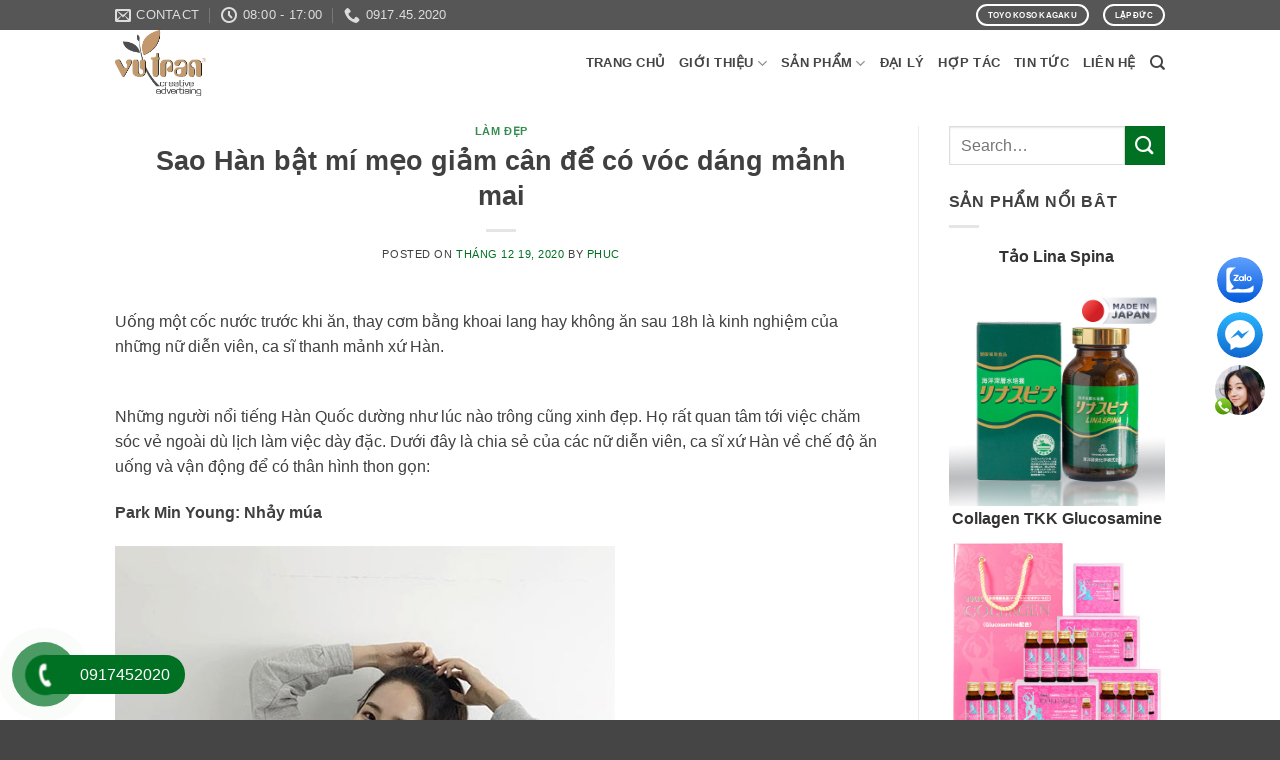

--- FILE ---
content_type: text/html; charset=UTF-8
request_url: https://thucphamchucnangnhatban.vn/sao-han-bat-mi-meo-giam-can-de-co-voc-dang-manh-mai/
body_size: 27733
content:
<!DOCTYPE html>
<!--[if IE 9 ]><html lang="vi" prefix="og: https://ogp.me/ns#" class="ie9 loading-site no-js"> <![endif]-->
<!--[if IE 8 ]><html lang="vi" prefix="og: https://ogp.me/ns#" class="ie8 loading-site no-js"> <![endif]-->
<!--[if (gte IE 9)|!(IE)]><!--><html lang="vi" prefix="og: https://ogp.me/ns#" class="loading-site no-js"> <!--<![endif]--><head><meta charset="UTF-8" /><link rel="profile" href="https://gmpg.org/xfn/11" /><link rel="pingback" href="https://thucphamchucnangnhatban.vn/xmlrpc.php" /> <script>(function(html){html.className = html.className.replace(/\bno-js\b/,'js')})(document.documentElement);</script> <meta name="viewport" content="width=device-width, initial-scale=1, maximum-scale=1" /><title>Sao Hàn bật mí mẹo giảm cân để có vóc dáng mảnh mai - Thực phẩm chức năng Nhật Bản - Vutranart</title><meta name="description" content="Uống một cốc nước trước khi ăn, thay cơm bằng khoai lang hay không ăn sau 18h là kinh nghiệm của những nữ diễn viên, ca sĩ thanh mảnh xứ Hàn. "/><meta name="robots" content="follow, index, max-snippet:-1, max-video-preview:-1, max-image-preview:large"/><link rel="canonical" href="https://thucphamchucnangnhatban.vn/sao-han-bat-mi-meo-giam-can-de-co-voc-dang-manh-mai/" /><meta property="og:locale" content="vi_VN" /><meta property="og:type" content="article" /><meta property="og:title" content="Sao Hàn bật mí mẹo giảm cân để có vóc dáng mảnh mai - Thực phẩm chức năng Nhật Bản - Vutranart" /><meta property="og:description" content="Uống một cốc nước trước khi ăn, thay cơm bằng khoai lang hay không ăn sau 18h là kinh nghiệm của những nữ diễn viên, ca sĩ thanh mảnh xứ Hàn. " /><meta property="og:url" content="https://thucphamchucnangnhatban.vn/sao-han-bat-mi-meo-giam-can-de-co-voc-dang-manh-mai/" /><meta property="og:site_name" content="Thực phẩm chức năng Nhật Bản - Vutranart" /><meta property="article:tag" content="ăn kiêng" /><meta property="article:tag" content="giảm cân" /><meta property="article:tag" content="thực đơn giảm cân" /><meta property="article:section" content="Làm đẹp" /><meta property="og:image" content="https://thucphamchucnangnhatban.vn/wp-content/uploads/2020/12/sao-han-bat-mi-meo-giam-can-de-co-voc-dang-manh-mai.jpg" /><meta property="og:image:secure_url" content="https://thucphamchucnangnhatban.vn/wp-content/uploads/2020/12/sao-han-bat-mi-meo-giam-can-de-co-voc-dang-manh-mai.jpg" /><meta property="og:image:width" content="600" /><meta property="og:image:height" content="400" /><meta property="og:image:alt" content="Sao Hàn bật mí mẹo giảm cân để có vóc dáng mảnh mai" /><meta property="og:image:type" content="image/jpeg" /><meta property="article:published_time" content="2020-12-19T16:44:25+07:00" /><meta name="twitter:card" content="summary_large_image" /><meta name="twitter:title" content="Sao Hàn bật mí mẹo giảm cân để có vóc dáng mảnh mai - Thực phẩm chức năng Nhật Bản - Vutranart" /><meta name="twitter:description" content="Uống một cốc nước trước khi ăn, thay cơm bằng khoai lang hay không ăn sau 18h là kinh nghiệm của những nữ diễn viên, ca sĩ thanh mảnh xứ Hàn. " /><meta name="twitter:image" content="https://thucphamchucnangnhatban.vn/wp-content/uploads/2020/12/sao-han-bat-mi-meo-giam-can-de-co-voc-dang-manh-mai.jpg" /><meta name="twitter:label1" content="Được viết bởi" /><meta name="twitter:data1" content="phuc" /><meta name="twitter:label2" content="Thời gian để đọc" /><meta name="twitter:data2" content="4 phút" /> <script type="application/ld+json" class="rank-math-schema-pro">{"@context":"https://schema.org","@graph":[{"@type":"Organization","@id":"https://thucphamchucnangnhatban.vn/#organization","name":"C\u00f4ng ty L\u1eadp \u0110\u1ee9c","url":"https://thucphamchucnangnhatban.vn","logo":{"@type":"ImageObject","@id":"https://thucphamchucnangnhatban.vn/#logo","url":"https://thucphamchucnangnhatban.vn/wp-content/uploads/2019/11/logo.png","contentUrl":"https://thucphamchucnangnhatban.vn/wp-content/uploads/2019/11/logo.png","caption":"C\u00f4ng ty L\u1eadp \u0110\u1ee9c","inLanguage":"vi","width":"232","height":"58"}},{"@type":"WebSite","@id":"https://thucphamchucnangnhatban.vn/#website","url":"https://thucphamchucnangnhatban.vn","name":"C\u00f4ng ty L\u1eadp \u0110\u1ee9c","publisher":{"@id":"https://thucphamchucnangnhatban.vn/#organization"},"inLanguage":"vi"},{"@type":"ImageObject","@id":"https://thucphamchucnangnhatban.vn/wp-content/uploads/2020/12/sao-han-bat-mi-meo-giam-can-de-co-voc-dang-manh-mai.jpg","url":"https://thucphamchucnangnhatban.vn/wp-content/uploads/2020/12/sao-han-bat-mi-meo-giam-can-de-co-voc-dang-manh-mai.jpg","width":"600","height":"400","inLanguage":"vi"},{"@type":"BreadcrumbList","@id":"https://thucphamchucnangnhatban.vn/sao-han-bat-mi-meo-giam-can-de-co-voc-dang-manh-mai/#breadcrumb","itemListElement":[{"@type":"ListItem","position":"1","item":{"@id":"https://thucphamchucnangnhatban.vn","name":"Home"}},{"@type":"ListItem","position":"2","item":{"@id":"https://thucphamchucnangnhatban.vn/sao-han-bat-mi-meo-giam-can-de-co-voc-dang-manh-mai/","name":"Sao H\u00e0n b\u1eadt m\u00ed m\u1eb9o gi\u1ea3m c\u00e2n \u0111\u1ec3 c\u00f3 v\u00f3c d\u00e1ng m\u1ea3nh mai"}}]},{"@type":"WebPage","@id":"https://thucphamchucnangnhatban.vn/sao-han-bat-mi-meo-giam-can-de-co-voc-dang-manh-mai/#webpage","url":"https://thucphamchucnangnhatban.vn/sao-han-bat-mi-meo-giam-can-de-co-voc-dang-manh-mai/","name":"Sao H\u00e0n b\u1eadt m\u00ed m\u1eb9o gi\u1ea3m c\u00e2n \u0111\u1ec3 c\u00f3 v\u00f3c d\u00e1ng m\u1ea3nh mai - Th\u1ef1c ph\u1ea9m ch\u1ee9c n\u0103ng Nh\u1eadt B\u1ea3n - Vutranart","datePublished":"2020-12-19T16:44:25+07:00","dateModified":"2020-12-19T16:44:25+07:00","isPartOf":{"@id":"https://thucphamchucnangnhatban.vn/#website"},"primaryImageOfPage":{"@id":"https://thucphamchucnangnhatban.vn/wp-content/uploads/2020/12/sao-han-bat-mi-meo-giam-can-de-co-voc-dang-manh-mai.jpg"},"inLanguage":"vi","breadcrumb":{"@id":"https://thucphamchucnangnhatban.vn/sao-han-bat-mi-meo-giam-can-de-co-voc-dang-manh-mai/#breadcrumb"}},{"@type":"Person","@id":"https://thucphamchucnangnhatban.vn/author/phuc/","name":"phuc","url":"https://thucphamchucnangnhatban.vn/author/phuc/","image":{"@type":"ImageObject","@id":"https://secure.gravatar.com/avatar/626c7f7291660110891fb97846007a08779a4e5afed3f12cc4a6cc334b5d6675?s=96&amp;d=mm&amp;r=g","url":"https://secure.gravatar.com/avatar/626c7f7291660110891fb97846007a08779a4e5afed3f12cc4a6cc334b5d6675?s=96&amp;d=mm&amp;r=g","caption":"phuc","inLanguage":"vi"},"worksFor":{"@id":"https://thucphamchucnangnhatban.vn/#organization"}},{"@type":"BlogPosting","headline":"Sao H\u00e0n b\u1eadt m\u00ed m\u1eb9o gi\u1ea3m c\u00e2n \u0111\u1ec3 c\u00f3 v\u00f3c d\u00e1ng m\u1ea3nh mai - Th\u1ef1c ph\u1ea9m ch\u1ee9c n\u0103ng Nh\u1eadt B\u1ea3n - Vutranart","datePublished":"2020-12-19T16:44:25+07:00","dateModified":"2020-12-19T16:44:25+07:00","author":{"@id":"https://thucphamchucnangnhatban.vn/author/phuc/","name":"phuc"},"publisher":{"@id":"https://thucphamchucnangnhatban.vn/#organization"},"description":"U\u1ed1ng m\u1ed9t c\u1ed1c n\u01b0\u1edbc tr\u01b0\u1edbc khi \u0103n, thay c\u01a1m b\u1eb1ng khoai lang hay kh\u00f4ng \u0103n sau 18h l\u00e0 kinh nghi\u1ec7m c\u1ee7a nh\u1eefng n\u1eef di\u1ec5n vi\u00ean, ca s\u0129 thanh m\u1ea3nh x\u1ee9 H\u00e0n.\u00a0","name":"Sao H\u00e0n b\u1eadt m\u00ed m\u1eb9o gi\u1ea3m c\u00e2n \u0111\u1ec3 c\u00f3 v\u00f3c d\u00e1ng m\u1ea3nh mai - Th\u1ef1c ph\u1ea9m ch\u1ee9c n\u0103ng Nh\u1eadt B\u1ea3n - Vutranart","@id":"https://thucphamchucnangnhatban.vn/sao-han-bat-mi-meo-giam-can-de-co-voc-dang-manh-mai/#richSnippet","isPartOf":{"@id":"https://thucphamchucnangnhatban.vn/sao-han-bat-mi-meo-giam-can-de-co-voc-dang-manh-mai/#webpage"},"image":{"@id":"https://thucphamchucnangnhatban.vn/wp-content/uploads/2020/12/sao-han-bat-mi-meo-giam-can-de-co-voc-dang-manh-mai.jpg"},"inLanguage":"vi","mainEntityOfPage":{"@id":"https://thucphamchucnangnhatban.vn/sao-han-bat-mi-meo-giam-can-de-co-voc-dang-manh-mai/#webpage"}}]}</script> <link rel='dns-prefetch' href='//www.googletagmanager.com' /><link rel='dns-prefetch' href='//www.facebook.com' /><link rel='dns-prefetch' href='//fonts.googleapis.com' /><link rel='dns-prefetch' href='//images.dmca.com' /><link rel='dns-prefetch' href='//connect.facebook.net' /><link rel="alternate" type="application/rss+xml" title="Dòng thông tin Thực phẩm chức năng Nhật Bản - Vutranart &raquo;" href="https://thucphamchucnangnhatban.vn/feed/" /><link rel="alternate" type="application/rss+xml" title="Thực phẩm chức năng Nhật Bản - Vutranart &raquo; Dòng bình luận" href="https://thucphamchucnangnhatban.vn/comments/feed/" /><link rel="alternate" type="application/rss+xml" title="Thực phẩm chức năng Nhật Bản - Vutranart &raquo; Sao Hàn bật mí mẹo giảm cân để có vóc dáng mảnh mai Dòng bình luận" href="https://thucphamchucnangnhatban.vn/sao-han-bat-mi-meo-giam-can-de-co-voc-dang-manh-mai/feed/" /><link rel="alternate" title="oNhúng (JSON)" type="application/json+oembed" href="https://thucphamchucnangnhatban.vn/wp-json/oembed/1.0/embed?url=https%3A%2F%2Fthucphamchucnangnhatban.vn%2Fsao-han-bat-mi-meo-giam-can-de-co-voc-dang-manh-mai%2F" /><link rel="alternate" title="oNhúng (XML)" type="text/xml+oembed" href="https://thucphamchucnangnhatban.vn/wp-json/oembed/1.0/embed?url=https%3A%2F%2Fthucphamchucnangnhatban.vn%2Fsao-han-bat-mi-meo-giam-can-de-co-voc-dang-manh-mai%2F&#038;format=xml" /><style id='wp-img-auto-sizes-contain-inline-css' type='text/css'>img:is([sizes=auto i],[sizes^="auto," i]){contain-intrinsic-size:3000px 1500px}
/*# sourceURL=wp-img-auto-sizes-contain-inline-css */</style><link data-optimized="2" rel="stylesheet" href="https://thucphamchucnangnhatban.vn/wp-content/litespeed/css/3d723d533109dd1681ad5217d389a0f4.css?ver=f16d0" /><style id='wp-emoji-styles-inline-css' type='text/css'>img.wp-smiley, img.emoji {
		display: inline !important;
		border: none !important;
		box-shadow: none !important;
		height: 1em !important;
		width: 1em !important;
		margin: 0 0.07em !important;
		vertical-align: -0.1em !important;
		background: none !important;
		padding: 0 !important;
	}
/*# sourceURL=wp-emoji-styles-inline-css */</style><style id='global-styles-inline-css' type='text/css'>:root{--wp--preset--aspect-ratio--square: 1;--wp--preset--aspect-ratio--4-3: 4/3;--wp--preset--aspect-ratio--3-4: 3/4;--wp--preset--aspect-ratio--3-2: 3/2;--wp--preset--aspect-ratio--2-3: 2/3;--wp--preset--aspect-ratio--16-9: 16/9;--wp--preset--aspect-ratio--9-16: 9/16;--wp--preset--color--black: #000000;--wp--preset--color--cyan-bluish-gray: #abb8c3;--wp--preset--color--white: #ffffff;--wp--preset--color--pale-pink: #f78da7;--wp--preset--color--vivid-red: #cf2e2e;--wp--preset--color--luminous-vivid-orange: #ff6900;--wp--preset--color--luminous-vivid-amber: #fcb900;--wp--preset--color--light-green-cyan: #7bdcb5;--wp--preset--color--vivid-green-cyan: #00d084;--wp--preset--color--pale-cyan-blue: #8ed1fc;--wp--preset--color--vivid-cyan-blue: #0693e3;--wp--preset--color--vivid-purple: #9b51e0;--wp--preset--gradient--vivid-cyan-blue-to-vivid-purple: linear-gradient(135deg,rgb(6,147,227) 0%,rgb(155,81,224) 100%);--wp--preset--gradient--light-green-cyan-to-vivid-green-cyan: linear-gradient(135deg,rgb(122,220,180) 0%,rgb(0,208,130) 100%);--wp--preset--gradient--luminous-vivid-amber-to-luminous-vivid-orange: linear-gradient(135deg,rgb(252,185,0) 0%,rgb(255,105,0) 100%);--wp--preset--gradient--luminous-vivid-orange-to-vivid-red: linear-gradient(135deg,rgb(255,105,0) 0%,rgb(207,46,46) 100%);--wp--preset--gradient--very-light-gray-to-cyan-bluish-gray: linear-gradient(135deg,rgb(238,238,238) 0%,rgb(169,184,195) 100%);--wp--preset--gradient--cool-to-warm-spectrum: linear-gradient(135deg,rgb(74,234,220) 0%,rgb(151,120,209) 20%,rgb(207,42,186) 40%,rgb(238,44,130) 60%,rgb(251,105,98) 80%,rgb(254,248,76) 100%);--wp--preset--gradient--blush-light-purple: linear-gradient(135deg,rgb(255,206,236) 0%,rgb(152,150,240) 100%);--wp--preset--gradient--blush-bordeaux: linear-gradient(135deg,rgb(254,205,165) 0%,rgb(254,45,45) 50%,rgb(107,0,62) 100%);--wp--preset--gradient--luminous-dusk: linear-gradient(135deg,rgb(255,203,112) 0%,rgb(199,81,192) 50%,rgb(65,88,208) 100%);--wp--preset--gradient--pale-ocean: linear-gradient(135deg,rgb(255,245,203) 0%,rgb(182,227,212) 50%,rgb(51,167,181) 100%);--wp--preset--gradient--electric-grass: linear-gradient(135deg,rgb(202,248,128) 0%,rgb(113,206,126) 100%);--wp--preset--gradient--midnight: linear-gradient(135deg,rgb(2,3,129) 0%,rgb(40,116,252) 100%);--wp--preset--font-size--small: 13px;--wp--preset--font-size--medium: 20px;--wp--preset--font-size--large: 36px;--wp--preset--font-size--x-large: 42px;--wp--preset--spacing--20: 0.44rem;--wp--preset--spacing--30: 0.67rem;--wp--preset--spacing--40: 1rem;--wp--preset--spacing--50: 1.5rem;--wp--preset--spacing--60: 2.25rem;--wp--preset--spacing--70: 3.38rem;--wp--preset--spacing--80: 5.06rem;--wp--preset--shadow--natural: 6px 6px 9px rgba(0, 0, 0, 0.2);--wp--preset--shadow--deep: 12px 12px 50px rgba(0, 0, 0, 0.4);--wp--preset--shadow--sharp: 6px 6px 0px rgba(0, 0, 0, 0.2);--wp--preset--shadow--outlined: 6px 6px 0px -3px rgb(255, 255, 255), 6px 6px rgb(0, 0, 0);--wp--preset--shadow--crisp: 6px 6px 0px rgb(0, 0, 0);}:where(.is-layout-flex){gap: 0.5em;}:where(.is-layout-grid){gap: 0.5em;}body .is-layout-flex{display: flex;}.is-layout-flex{flex-wrap: wrap;align-items: center;}.is-layout-flex > :is(*, div){margin: 0;}body .is-layout-grid{display: grid;}.is-layout-grid > :is(*, div){margin: 0;}:where(.wp-block-columns.is-layout-flex){gap: 2em;}:where(.wp-block-columns.is-layout-grid){gap: 2em;}:where(.wp-block-post-template.is-layout-flex){gap: 1.25em;}:where(.wp-block-post-template.is-layout-grid){gap: 1.25em;}.has-black-color{color: var(--wp--preset--color--black) !important;}.has-cyan-bluish-gray-color{color: var(--wp--preset--color--cyan-bluish-gray) !important;}.has-white-color{color: var(--wp--preset--color--white) !important;}.has-pale-pink-color{color: var(--wp--preset--color--pale-pink) !important;}.has-vivid-red-color{color: var(--wp--preset--color--vivid-red) !important;}.has-luminous-vivid-orange-color{color: var(--wp--preset--color--luminous-vivid-orange) !important;}.has-luminous-vivid-amber-color{color: var(--wp--preset--color--luminous-vivid-amber) !important;}.has-light-green-cyan-color{color: var(--wp--preset--color--light-green-cyan) !important;}.has-vivid-green-cyan-color{color: var(--wp--preset--color--vivid-green-cyan) !important;}.has-pale-cyan-blue-color{color: var(--wp--preset--color--pale-cyan-blue) !important;}.has-vivid-cyan-blue-color{color: var(--wp--preset--color--vivid-cyan-blue) !important;}.has-vivid-purple-color{color: var(--wp--preset--color--vivid-purple) !important;}.has-black-background-color{background-color: var(--wp--preset--color--black) !important;}.has-cyan-bluish-gray-background-color{background-color: var(--wp--preset--color--cyan-bluish-gray) !important;}.has-white-background-color{background-color: var(--wp--preset--color--white) !important;}.has-pale-pink-background-color{background-color: var(--wp--preset--color--pale-pink) !important;}.has-vivid-red-background-color{background-color: var(--wp--preset--color--vivid-red) !important;}.has-luminous-vivid-orange-background-color{background-color: var(--wp--preset--color--luminous-vivid-orange) !important;}.has-luminous-vivid-amber-background-color{background-color: var(--wp--preset--color--luminous-vivid-amber) !important;}.has-light-green-cyan-background-color{background-color: var(--wp--preset--color--light-green-cyan) !important;}.has-vivid-green-cyan-background-color{background-color: var(--wp--preset--color--vivid-green-cyan) !important;}.has-pale-cyan-blue-background-color{background-color: var(--wp--preset--color--pale-cyan-blue) !important;}.has-vivid-cyan-blue-background-color{background-color: var(--wp--preset--color--vivid-cyan-blue) !important;}.has-vivid-purple-background-color{background-color: var(--wp--preset--color--vivid-purple) !important;}.has-black-border-color{border-color: var(--wp--preset--color--black) !important;}.has-cyan-bluish-gray-border-color{border-color: var(--wp--preset--color--cyan-bluish-gray) !important;}.has-white-border-color{border-color: var(--wp--preset--color--white) !important;}.has-pale-pink-border-color{border-color: var(--wp--preset--color--pale-pink) !important;}.has-vivid-red-border-color{border-color: var(--wp--preset--color--vivid-red) !important;}.has-luminous-vivid-orange-border-color{border-color: var(--wp--preset--color--luminous-vivid-orange) !important;}.has-luminous-vivid-amber-border-color{border-color: var(--wp--preset--color--luminous-vivid-amber) !important;}.has-light-green-cyan-border-color{border-color: var(--wp--preset--color--light-green-cyan) !important;}.has-vivid-green-cyan-border-color{border-color: var(--wp--preset--color--vivid-green-cyan) !important;}.has-pale-cyan-blue-border-color{border-color: var(--wp--preset--color--pale-cyan-blue) !important;}.has-vivid-cyan-blue-border-color{border-color: var(--wp--preset--color--vivid-cyan-blue) !important;}.has-vivid-purple-border-color{border-color: var(--wp--preset--color--vivid-purple) !important;}.has-vivid-cyan-blue-to-vivid-purple-gradient-background{background: var(--wp--preset--gradient--vivid-cyan-blue-to-vivid-purple) !important;}.has-light-green-cyan-to-vivid-green-cyan-gradient-background{background: var(--wp--preset--gradient--light-green-cyan-to-vivid-green-cyan) !important;}.has-luminous-vivid-amber-to-luminous-vivid-orange-gradient-background{background: var(--wp--preset--gradient--luminous-vivid-amber-to-luminous-vivid-orange) !important;}.has-luminous-vivid-orange-to-vivid-red-gradient-background{background: var(--wp--preset--gradient--luminous-vivid-orange-to-vivid-red) !important;}.has-very-light-gray-to-cyan-bluish-gray-gradient-background{background: var(--wp--preset--gradient--very-light-gray-to-cyan-bluish-gray) !important;}.has-cool-to-warm-spectrum-gradient-background{background: var(--wp--preset--gradient--cool-to-warm-spectrum) !important;}.has-blush-light-purple-gradient-background{background: var(--wp--preset--gradient--blush-light-purple) !important;}.has-blush-bordeaux-gradient-background{background: var(--wp--preset--gradient--blush-bordeaux) !important;}.has-luminous-dusk-gradient-background{background: var(--wp--preset--gradient--luminous-dusk) !important;}.has-pale-ocean-gradient-background{background: var(--wp--preset--gradient--pale-ocean) !important;}.has-electric-grass-gradient-background{background: var(--wp--preset--gradient--electric-grass) !important;}.has-midnight-gradient-background{background: var(--wp--preset--gradient--midnight) !important;}.has-small-font-size{font-size: var(--wp--preset--font-size--small) !important;}.has-medium-font-size{font-size: var(--wp--preset--font-size--medium) !important;}.has-large-font-size{font-size: var(--wp--preset--font-size--large) !important;}.has-x-large-font-size{font-size: var(--wp--preset--font-size--x-large) !important;}
/*# sourceURL=global-styles-inline-css */</style><style id='classic-theme-styles-inline-css' type='text/css'>/*! This file is auto-generated */
.wp-block-button__link{color:#fff;background-color:#32373c;border-radius:9999px;box-shadow:none;text-decoration:none;padding:calc(.667em + 2px) calc(1.333em + 2px);font-size:1.125em}.wp-block-file__button{background:#32373c;color:#fff;text-decoration:none}
/*# sourceURL=/wp-includes/css/classic-themes.min.css */</style><style id='woocommerce-inline-inline-css' type='text/css'>.woocommerce form .form-row .required { visibility: visible; }
/*# sourceURL=woocommerce-inline-inline-css */</style> <script type="text/javascript" src="https://thucphamchucnangnhatban.vn/wp-includes/js/jquery/jquery.min.js?ver=3.7.1" id="jquery-core-js"></script> <script data-optimized="1" type="text/javascript" src="https://thucphamchucnangnhatban.vn/wp-content/litespeed/js/45feeff96a5783b156abbf89ed1182cf.js?ver=652c1" id="jquery-migrate-js"></script>  <script type="text/javascript" src="https://www.googletagmanager.com/gtag/js?id=UA-250363852-1" id="google_gtagjs-js" async></script> <script type="text/javascript" id="google_gtagjs-js-after">/*  */
window.dataLayer = window.dataLayer || [];function gtag(){dataLayer.push(arguments);}
gtag('set', 'linker', {"domains":["thucphamchucnangnhatban.vn"]} );
gtag("js", new Date());
gtag("set", "developer_id.dZTNiMT", true);
gtag("config", "UA-250363852-1", {"anonymize_ip":true});
gtag("config", "G-QJ6VCCX1Y4");
//# sourceURL=google_gtagjs-js-after
/*  */</script> <link rel="https://api.w.org/" href="https://thucphamchucnangnhatban.vn/wp-json/" /><link rel="alternate" title="JSON" type="application/json" href="https://thucphamchucnangnhatban.vn/wp-json/wp/v2/posts/1034" /><link rel="EditURI" type="application/rsd+xml" title="RSD" href="https://thucphamchucnangnhatban.vn/xmlrpc.php?rsd" /><meta name="generator" content="WordPress 6.9" /><link rel='shortlink' href='https://thucphamchucnangnhatban.vn/?p=1034' /><meta name="generator" content="Site Kit by Google 1.88.0" /><style>.bg{opacity: 0; transition: opacity 1s; -webkit-transition: opacity 1s;} .bg-loaded{opacity: 1;}</style><!--[if IE]><link rel="stylesheet" type="text/css" href="https://thucphamchucnangnhatban.vn/wp-content/themes/flatsome/assets/css/ie-fallback.css"><script src="//cdnjs.cloudflare.com/ajax/libs/html5shiv/3.6.1/html5shiv.js"></script><script>var head = document.getElementsByTagName('head')[0],style = document.createElement('style');style.type = 'text/css';style.styleSheet.cssText = ':before,:after{content:none !important';head.appendChild(style);setTimeout(function(){head.removeChild(style);}, 0);</script><script src="https://thucphamchucnangnhatban.vn/wp-content/themes/flatsome/assets/libs/ie-flexibility.js"></script><![endif]--><link href='https://fonts.googleapis.com/css?family=Anton|Trirong|Faustina' rel='stylesheet'>	<noscript><style>.woocommerce-product-gallery{ opacity: 1 !important; }</style></noscript><link rel="icon" href="https://thucphamchucnangnhatban.vn/wp-content/uploads/2022/03/cropped-512x512px-1-32x32.png" sizes="32x32" /><link rel="icon" href="https://thucphamchucnangnhatban.vn/wp-content/uploads/2022/03/cropped-512x512px-1-192x192.png" sizes="192x192" /><link rel="apple-touch-icon" href="https://thucphamchucnangnhatban.vn/wp-content/uploads/2022/03/cropped-512x512px-1-180x180.png" /><meta name="msapplication-TileImage" content="https://thucphamchucnangnhatban.vn/wp-content/uploads/2022/03/cropped-512x512px-1-270x270.png" /><style id="custom-css" type="text/css">:root {--primary-color: #404041;}.header-main{height: 66px}#logo img{max-height: 66px}#logo{width:200px;}.stuck #logo img{padding:10px 0;}.header-bottom{min-height: 55px}.header-top{min-height: 30px}.transparent .header-main{height: 30px}.transparent #logo img{max-height: 30px}.has-transparent + .page-title:first-of-type,.has-transparent + #main > .page-title,.has-transparent + #main > div > .page-title,.has-transparent + #main .page-header-wrapper:first-of-type .page-title{padding-top: 60px;}.header.show-on-scroll,.stuck .header-main{height:70px!important}.stuck #logo img{max-height: 70px!important}.search-form{ width: 100%;}.header-bg-color, .header-wrapper {background-color: #ffffff}.header-bottom {background-color: #f1f1f1}.header-main .nav > li > a{line-height: 16px }.stuck .header-main .nav > li > a{line-height: 50px }.header-bottom-nav > li > a{line-height: 16px }@media (max-width: 549px) {.header-main{height: 70px}#logo img{max-height: 70px}}.nav-dropdown{font-size:100%}.header-top{background-color:#565656!important;}/* Color */.accordion-title.active, .has-icon-bg .icon .icon-inner,.logo a, .primary.is-underline, .primary.is-link, .badge-outline .badge-inner, .nav-outline > li.active> a,.nav-outline >li.active > a, .cart-icon strong,[data-color='primary'], .is-outline.primary{color: #404041;}/* Color !important */[data-text-color="primary"]{color: #404041!important;}/* Background Color */[data-text-bg="primary"]{background-color: #404041;}/* Background */.scroll-to-bullets a,.featured-title, .label-new.menu-item > a:after, .nav-pagination > li > .current,.nav-pagination > li > span:hover,.nav-pagination > li > a:hover,.has-hover:hover .badge-outline .badge-inner,button[type="submit"], .button.wc-forward:not(.checkout):not(.checkout-button), .button.submit-button, .button.primary:not(.is-outline),.featured-table .title,.is-outline:hover, .has-icon:hover .icon-label,.nav-dropdown-bold .nav-column li > a:hover, .nav-dropdown.nav-dropdown-bold > li > a:hover, .nav-dropdown-bold.dark .nav-column li > a:hover, .nav-dropdown.nav-dropdown-bold.dark > li > a:hover, .is-outline:hover, .tagcloud a:hover,.grid-tools a, input[type='submit']:not(.is-form), .box-badge:hover .box-text, input.button.alt,.nav-box > li > a:hover,.nav-box > li.active > a,.nav-pills > li.active > a ,.current-dropdown .cart-icon strong, .cart-icon:hover strong, .nav-line-bottom > li > a:before, .nav-line-grow > li > a:before, .nav-line > li > a:before,.banner, .header-top, .slider-nav-circle .flickity-prev-next-button:hover svg, .slider-nav-circle .flickity-prev-next-button:hover .arrow, .primary.is-outline:hover, .button.primary:not(.is-outline), input[type='submit'].primary, input[type='submit'].primary, input[type='reset'].button, input[type='button'].primary, .badge-inner{background-color: #404041;}/* Border */.nav-vertical.nav-tabs > li.active > a,.scroll-to-bullets a.active,.nav-pagination > li > .current,.nav-pagination > li > span:hover,.nav-pagination > li > a:hover,.has-hover:hover .badge-outline .badge-inner,.accordion-title.active,.featured-table,.is-outline:hover, .tagcloud a:hover,blockquote, .has-border, .cart-icon strong:after,.cart-icon strong,.blockUI:before, .processing:before,.loading-spin, .slider-nav-circle .flickity-prev-next-button:hover svg, .slider-nav-circle .flickity-prev-next-button:hover .arrow, .primary.is-outline:hover{border-color: #404041}.nav-tabs > li.active > a{border-top-color: #404041}.widget_shopping_cart_content .blockUI.blockOverlay:before { border-left-color: #404041 }.woocommerce-checkout-review-order .blockUI.blockOverlay:before { border-left-color: #404041 }/* Fill */.slider .flickity-prev-next-button:hover svg,.slider .flickity-prev-next-button:hover .arrow{fill: #404041;}/* Background Color */[data-icon-label]:after, .secondary.is-underline:hover,.secondary.is-outline:hover,.icon-label,.button.secondary:not(.is-outline),.button.alt:not(.is-outline), .badge-inner.on-sale, .button.checkout, .single_add_to_cart_button, .current .breadcrumb-step{ background-color:#007123; }[data-text-bg="secondary"]{background-color: #007123;}/* Color */.secondary.is-underline,.secondary.is-link, .secondary.is-outline,.stars a.active, .star-rating:before, .woocommerce-page .star-rating:before,.star-rating span:before, .color-secondary{color: #007123}/* Color !important */[data-text-color="secondary"]{color: #007123!important;}/* Border */.secondary.is-outline:hover{border-color:#007123}.success.is-underline:hover,.success.is-outline:hover,.success{background-color: #007123}.success-color, .success.is-link, .success.is-outline{color: #007123;}.success-border{border-color: #007123!important;}/* Color !important */[data-text-color="success"]{color: #007123!important;}/* Background Color */[data-text-bg="success"]{background-color: #007123;}.alert.is-underline:hover,.alert.is-outline:hover,.alert{background-color: #a93b56}.alert.is-link, .alert.is-outline, .color-alert{color: #a93b56;}/* Color !important */[data-text-color="alert"]{color: #a93b56!important;}/* Background Color */[data-text-bg="alert"]{background-color: #a93b56;}body{font-size: 100%;}@media screen and (max-width: 549px){body{font-size: 100%;}}body{color: #404041}h1,h2,h3,h4,h5,h6,.heading-font{color: #404041;}.header:not(.transparent) .header-nav.nav > li > a {color: #454545;}.header:not(.transparent) .header-nav.nav > li > a:hover,.header:not(.transparent) .header-nav.nav > li.active > a,.header:not(.transparent) .header-nav.nav > li.current > a,.header:not(.transparent) .header-nav.nav > li > a.active,.header:not(.transparent) .header-nav.nav > li > a.current{color: #007123;}.header-nav.nav-line-bottom > li > a:before,.header-nav.nav-line-grow > li > a:before,.header-nav.nav-line > li > a:before,.header-nav.nav-box > li > a:hover,.header-nav.nav-box > li.active > a,.header-nav.nav-pills > li > a:hover,.header-nav.nav-pills > li.active > a{color:#FFF!important;background-color: #007123;}a{color: #007123;}a:hover{color: #404041;}.tagcloud a:hover{border-color: #404041;background-color: #404041;}@media screen and (min-width: 550px){.products .box-vertical .box-image{min-width: 500px!important;width: 500px!important;}}.header-main .social-icons,.header-main .cart-icon strong,.header-main .menu-title,.header-main .header-button > .button.is-outline,.header-main .nav > li > a > i:not(.icon-angle-down){color: #454545!important;}.header-main .header-button > .button.is-outline,.header-main .cart-icon strong:after,.header-main .cart-icon strong{border-color: #454545!important;}.header-main .header-button > .button:not(.is-outline){background-color: #454545!important;}.header-main .current-dropdown .cart-icon strong,.header-main .header-button > .button:hover,.header-main .header-button > .button:hover i,.header-main .header-button > .button:hover span{color:#FFF!important;}.header-main .menu-title:hover,.header-main .social-icons a:hover,.header-main .header-button > .button.is-outline:hover,.header-main .nav > li > a:hover > i:not(.icon-angle-down){color: #007123!important;}.header-main .current-dropdown .cart-icon strong,.header-main .header-button > .button:hover{background-color: #007123!important;}.header-main .current-dropdown .cart-icon strong:after,.header-main .current-dropdown .cart-icon strong,.header-main .header-button > .button:hover{border-color: #007123!important;}.absolute-footer, html{background-color: #454545}.page-title-small + main .product-container > .row{padding-top:0;}/* Custom CSS */.product-page-sections .large-2 {max-width:unset !important;flex-basis:unset !important;}.product-page-sections .large-10 {max-width:100% !important;flex-basis:100% !important;}.quy-trinh-sx-spirulina .accordion-inner{padding:0;}.label-new.menu-item > a:after{content:"New";}.label-hot.menu-item > a:after{content:"Hot";}.label-sale.menu-item > a:after{content:"Sale";}.label-popular.menu-item > a:after{content:"Popular";}</style><style type="text/css" id="wp-custom-css">b, strong {
    font-weight: bold !important;
}</style><style id="infinite-scroll-css" type="text/css">.page-load-status,.archive .woocommerce-pagination {display: none;}</style></head><body data-rsssl=1 class="wp-singular post-template-default single single-post postid-1034 single-format-standard wp-theme-flatsome wp-child-theme-flatsome-child theme-flatsome woocommerce-no-js full-width lightbox nav-dropdown-has-arrow"><a class="skip-link screen-reader-text" href="#main">Skip to content</a><div id="wrapper"><header id="header" class="header has-sticky sticky-fade"><div class="header-wrapper"><div id="top-bar" class="header-top hide-for-sticky nav-dark"><div class="flex-row container"><div class="flex-col hide-for-medium flex-left"><ul class="nav nav-left medium-nav-center nav-small  nav-"><li class="header-contact-wrapper"><ul id="header-contact" class="nav nav-divided nav-uppercase header-contact"><li class="">
<a href="mailto:youremail@gmail.com" class="tooltip" title="youremail@gmail.com">
<i class="icon-envelop" style="font-size:16px;"></i>			       <span>
Contact			       </span>
</a></li><li class="">
<a class="tooltip" title="08:00 - 17:00 ">
<i class="icon-clock" style="font-size:16px;"></i>			        <span>08:00 - 17:00</span>
</a></li><li class="">
<a href="tel:0917.45.2020" class="tooltip" title="0917.45.2020">
<i class="icon-phone" style="font-size:16px;"></i>			      <span>0917.45.2020</span>
</a></li></ul></li></ul></div><div class="flex-col hide-for-medium flex-center"><ul class="nav nav-center nav-small  nav-"></ul></div><div class="flex-col hide-for-medium flex-right"><ul class="nav top-bar-nav nav-right nav-small  nav-"><li class="html header-button-1"><div class="header-button">
<a href="#" class="button plain is-outline is-xsmall"  style="border-radius:99px;">
<span>TOYO KOSO KAGAKU</span>
</a></div></li><li class="html header-button-2"><div class="header-button">
<a class="button plain is-outline is-xsmall"  style="border-radius:100px;">
<span>LẬP ĐỨC</span>
</a></div></li></ul></div><div class="flex-col show-for-medium flex-grow"><ul class="nav nav-center nav-small mobile-nav  nav-"><li class="header-contact-wrapper"><ul id="header-contact" class="nav nav-divided nav-uppercase header-contact"><li class="">
<a href="mailto:youremail@gmail.com" class="tooltip" title="youremail@gmail.com">
<i class="icon-envelop" style="font-size:16px;"></i>			       <span>
Contact			       </span>
</a></li><li class="">
<a class="tooltip" title="08:00 - 17:00 ">
<i class="icon-clock" style="font-size:16px;"></i>			        <span>08:00 - 17:00</span>
</a></li><li class="">
<a href="tel:0917.45.2020" class="tooltip" title="0917.45.2020">
<i class="icon-phone" style="font-size:16px;"></i>			      <span>0917.45.2020</span>
</a></li></ul></li></ul></div></div></div><div id="masthead" class="header-main "><div class="header-inner flex-row container logo-left medium-logo-center" role="navigation"><div id="logo" class="flex-col logo">
<a href="https://thucphamchucnangnhatban.vn/" title="Thực phẩm chức năng Nhật Bản &#8211; Vutranart - Đơn vị nhập khẩu &amp; phân phối TPCN" rel="home">
<img data-lazyloaded="1" src="[data-uri]" width="200" height="66" data-src="https://thucphamchucnangnhatban.vn/wp-content/uploads/2024/08/logo-VU-TRAN-mau-vang-nau-01-1.png" class="header_logo header-logo" alt="Thực phẩm chức năng Nhật Bản &#8211; Vutranart"/><noscript><img width="200" height="66" src="https://thucphamchucnangnhatban.vn/wp-content/uploads/2024/08/logo-VU-TRAN-mau-vang-nau-01-1.png" class="header_logo header-logo" alt="Thực phẩm chức năng Nhật Bản &#8211; Vutranart"/></noscript><img data-lazyloaded="1" src="[data-uri]" width="200" height="66" data-src="https://thucphamchucnangnhatban.vn/wp-content/uploads/2022/03/logoVT_trang_PNG.png" class="header-logo-dark" alt="Thực phẩm chức năng Nhật Bản &#8211; Vutranart"/><noscript><img  width="200" height="66" src="https://thucphamchucnangnhatban.vn/wp-content/uploads/2022/03/logoVT_trang_PNG.png" class="header-logo-dark" alt="Thực phẩm chức năng Nhật Bản &#8211; Vutranart"/></noscript></a></div><div class="flex-col show-for-medium flex-left"><ul class="mobile-nav nav nav-left "><li class="nav-icon has-icon">
<a href="#" data-open="#main-menu" data-pos="center" data-bg="main-menu-overlay" data-color="dark" class="is-small" aria-label="Menu" aria-controls="main-menu" aria-expanded="false">
<i class="icon-menu" ></i>
</a></li></ul></div><div class="flex-col hide-for-medium flex-left
flex-grow"><ul class="header-nav header-nav-main nav nav-left  nav-line-bottom nav-uppercase" ></ul></div><div class="flex-col hide-for-medium flex-right"><ul class="header-nav header-nav-main nav nav-right  nav-line-bottom nav-uppercase"><li id="menu-item-41" class="menu-item menu-item-type-custom menu-item-object-custom menu-item-home menu-item-41"><a href="https://thucphamchucnangnhatban.vn/" class="nav-top-link">Trang Chủ</a></li><li id="menu-item-42" class="menu-item menu-item-type-custom menu-item-object-custom menu-item-has-children menu-item-42 has-dropdown"><a class="nav-top-link">Giới Thiệu<i class="icon-angle-down" ></i></a><ul class="sub-menu nav-dropdown nav-dropdown-default"><li id="menu-item-760" class="menu-item menu-item-type-post_type menu-item-object-post menu-item-760"><a href="https://thucphamchucnangnhatban.vn/gioi-thieu-nha-may-toyo-koso-kagaku-tai-nhat/">Giới thiệu nhà máy Toyo Koso Kagaku tại Nhật</a></li><li id="menu-item-762" class="menu-item menu-item-type-custom menu-item-object-custom menu-item-762"><a href="#">Giới thiệu nhà máy Yachiyo Drinks tại Nhật</a></li><li id="menu-item-761" class="menu-item menu-item-type-custom menu-item-object-custom menu-item-761"><a href="https://thucphamchucnangnhatban.vn/gioi-thieu">Giới thiệu công ty Vũ Trần</a></li></ul></li><li id="menu-item-43" class="menu-item menu-item-type-custom menu-item-object-custom menu-item-has-children menu-item-43 has-dropdown"><a href="https://thucphamchucnangnhatban.vn/san-pham" class="nav-top-link">Sản phẩm<i class="icon-angle-down" ></i></a><ul class="sub-menu nav-dropdown nav-dropdown-default"><li id="menu-item-3546" class="menu-item menu-item-type-taxonomy menu-item-object-product_cat menu-item-has-children menu-item-3546 nav-dropdown-col"><a href="https://thucphamchucnangnhatban.vn/product-category/thuc-pham-chuc-nang-toyo/thuc-pham-bao-ve-suc-khoe/">Thực phẩm bảo vệ sức khỏe</a><ul class="sub-menu nav-column nav-dropdown-default"><li id="menu-item-3550" class="menu-item menu-item-type-post_type menu-item-object-product menu-item-3550"><a href="https://thucphamchucnangnhatban.vn/product/tao-linaspina-hop-1200-vien/">Tảo Lina Spina (Hộp 1200 viên)</a></li><li id="menu-item-579" class="menu-item menu-item-type-custom menu-item-object-custom menu-item-579"><a href="https://thucphamchucnangnhatban.vn/product/linaspina-tao-bien-goi-600-vien/">Tảo Lina Spina (hộp 600 viên)</a></li><li id="menu-item-3548" class="menu-item menu-item-type-post_type menu-item-object-product menu-item-3548"><a href="https://thucphamchucnangnhatban.vn/product/tao-lina-spina-hop-300-vien/">Tảo Lina Spina (Hộp 300 viên)</a></li></ul></li><li id="menu-item-3547" class="menu-item menu-item-type-taxonomy menu-item-object-product_cat menu-item-has-children menu-item-3547 nav-dropdown-col"><a href="https://thucphamchucnangnhatban.vn/product-category/thuc-pham-chuc-nang-toyo/thuc-pham-bo-sung-collagen/">Thực phẩm bổ sung</a><ul class="sub-menu nav-column nav-dropdown-default"><li id="menu-item-3549" class="menu-item menu-item-type-post_type menu-item-object-product menu-item-3549"><a href="https://thucphamchucnangnhatban.vn/product/collagentkkglucosamine/">Collagen Tkk Glucosamine (Hộp 10 chai)</a></li><li id="menu-item-3551" class="menu-item menu-item-type-post_type menu-item-object-product menu-item-3551"><a href="https://thucphamchucnangnhatban.vn/product/collagen-tkk-glucosamine-3-chai/">Collagen Tkk Glucosamine (Hộp 3 chai)</a></li></ul></li><li id="menu-item-581" class="menu-item menu-item-type-custom menu-item-object-custom menu-item-581"><a href="https://thucphamchucnangnhatban.vn/product/maca-tochukaso/">Maca Đông Trùng Hạ Thảo</a></li></ul></li><li id="menu-item-44" class="menu-item menu-item-type-custom menu-item-object-custom menu-item-44"><a href="https://thucphamchucnangnhatban.vn/dai-ly" class="nav-top-link">Đại Lý</a></li><li id="menu-item-504" class="menu-item menu-item-type-custom menu-item-object-custom menu-item-504"><a href="https://thucphamchucnangnhatban.vn/hop-tac" class="nav-top-link">Hợp Tác</a></li><li id="menu-item-45" class="menu-item menu-item-type-custom menu-item-object-custom menu-item-45"><a href="https://thucphamchucnangnhatban.vn/tin-tuc" class="nav-top-link">Tin Tức</a></li><li id="menu-item-46" class="menu-item menu-item-type-custom menu-item-object-custom menu-item-46"><a href="https://thucphamchucnangnhatban.vn/lien-he" class="nav-top-link">Liên Hệ</a></li><li class="header-search header-search-dropdown has-icon has-dropdown menu-item-has-children">
<a href="#" aria-label="Search" class="is-small"><i class="icon-search" ></i></a><ul class="nav-dropdown nav-dropdown-default"><li class="header-search-form search-form html relative has-icon"><div class="header-search-form-wrapper"><div class="searchform-wrapper ux-search-box relative form-flat is-normal"><form role="search" method="get" class="searchform" action="https://thucphamchucnangnhatban.vn/"><div class="flex-row relative"><div class="flex-col flex-grow">
<label class="screen-reader-text" for="woocommerce-product-search-field-0">Search for:</label>
<input type="search" id="woocommerce-product-search-field-0" class="search-field mb-0" placeholder="Search&hellip;" value="" name="s" />
<input type="hidden" name="post_type" value="product" /></div><div class="flex-col">
<button type="submit" value="Search" class="ux-search-submit submit-button secondary button icon mb-0">
<i class="icon-search" ></i>			</button></div></div><div class="live-search-results text-left z-top"></div></form></div></div></li></ul></li></ul></div><div class="flex-col show-for-medium flex-right"><ul class="mobile-nav nav nav-right "><li class="header-search header-search-dropdown has-icon has-dropdown menu-item-has-children">
<a href="#" aria-label="Search" class="is-small"><i class="icon-search" ></i></a><ul class="nav-dropdown nav-dropdown-default"><li class="header-search-form search-form html relative has-icon"><div class="header-search-form-wrapper"><div class="searchform-wrapper ux-search-box relative form-flat is-normal"><form role="search" method="get" class="searchform" action="https://thucphamchucnangnhatban.vn/"><div class="flex-row relative"><div class="flex-col flex-grow">
<label class="screen-reader-text" for="woocommerce-product-search-field-1">Search for:</label>
<input type="search" id="woocommerce-product-search-field-1" class="search-field mb-0" placeholder="Search&hellip;" value="" name="s" />
<input type="hidden" name="post_type" value="product" /></div><div class="flex-col">
<button type="submit" value="Search" class="ux-search-submit submit-button secondary button icon mb-0">
<i class="icon-search" ></i>			</button></div></div><div class="live-search-results text-left z-top"></div></form></div></div></li></ul></li></ul></div></div></div><div class="header-bg-container fill"><div class="header-bg-image fill"></div><div class="header-bg-color fill"></div></div></div></header><main id="main" class=""><div id="content" class="blog-wrapper blog-single page-wrapper"><div class="row row-large row-divided "><div class="large-9 col"><article id="post-1034" class="post-1034 post type-post status-publish format-standard has-post-thumbnail hentry category-lam-dep tag-an-kieng tag-giam-can tag-thuc-don-giam-can"><div class="article-inner "><header class="entry-header"><div class="entry-header-text entry-header-text-top text-center"><h6 class="entry-category is-xsmall">
<a href="https://thucphamchucnangnhatban.vn/category/lam-dep/" rel="category tag">Làm đẹp</a></h6><h1 class="entry-title">Sao Hàn bật mí mẹo giảm cân để có vóc dáng mảnh mai</h1><div class="entry-divider is-divider small"></div><div class="entry-meta uppercase is-xsmall">
<span class="posted-on">Posted on <a href="https://thucphamchucnangnhatban.vn/sao-han-bat-mi-meo-giam-can-de-co-voc-dang-manh-mai/" rel="bookmark"><time class="entry-date published updated" datetime="2020-12-19T16:44:25+07:00">Tháng 12 19, 2020</time></a></span><span class="byline"> by <span class="meta-author vcard"><a class="url fn n" href="https://thucphamchucnangnhatban.vn/author/phuc/">phuc</a></span></span></div></div></header><div class="entry-content single-page"><div id="ArticleContent" class="ArticleContent"><div class="bold ArticleLead"><p>Uống một cốc nước trước khi ăn, thay cơm bằng khoai lang hay không ăn sau 18h là kinh nghiệm của những nữ diễn viên, ca sĩ thanh mảnh xứ Hàn. </p></div><div><div class="VnnAdsPos clearfix" data-pos="vt_article_inread">  </div></div><p>Những người nổi tiếng Hàn Quốc dường như lúc nào trông cũng xinh đẹp. Họ rất quan tâm tới việc chăm sóc vẻ ngoài dù lịch làm việc dày đặc. Dưới đây là chia sẻ của các nữ diễn viên, ca sĩ xứ Hàn về chế độ ăn uống và vận động để có thân hình thon gọn: </p><p><strong>Park Min Young: Nhảy múa</strong></p><p class="t-c"><img class="lazy-load" decoding="async" src="data:image/svg+xml,%3Csvg%20viewBox%3D%220%200%20100%20100%22%20xmlns%3D%22http%3A%2F%2Fwww.w3.org%2F2000%2Fsvg%22%3E%3C%2Fsvg%3E" data-src="https://vnn-imgs-f.vgcloud.vn/2020/11/14/18/sao-han-bat-mi-meo-giam-can-de-co-voc-dang-manh-mai-4.jpg" alt="Sao Hàn bật mí mẹo giảm cân để có vóc dáng mảnh mai"></p><p class="t-c"><em>Ảnh: Rachel-mypark</em></p><p>Để giảm cân cho vai diễn trong phim <em>Healer,</em> Park Min Young đã thực hiện chế độ ăn kiêng chỉ gồm táo và nước trong ba ngày. Chắc chắn, bạn không nên tự giảm cân theo cách này mà không có sự tư vấn của bác sĩ bởi cơ thể bạn sẽ cạn kiệt các chất dinh dưỡng cần thiết.</p><p>Ngoài ra, nữ diễn viên cho biết cô còn tập nhảy để giảm cân. Đây cũng là sở thích của cô. Việc tìm kiếm điều bạn thích làm là cách tốt để duy trì thói quen vận động.</p><p><strong>Bae Suzy: Không ăn sau 18h</strong></p><p class="t-c"><img class="lazy-load" decoding="async" src="data:image/svg+xml,%3Csvg%20viewBox%3D%220%200%20100%20100%22%20xmlns%3D%22http%3A%2F%2Fwww.w3.org%2F2000%2Fsvg%22%3E%3C%2Fsvg%3E" data-src="https://vnn-imgs-f.vgcloud.vn/2020/11/14/19/sao-han-bat-mi-meo-giam-can-de-co-voc-dang-manh-mai.jpg" alt="Sao Hàn bật mí mẹo giảm cân để có vóc dáng mảnh mai"></p><p class="t-c"><em>Ảnh: Skuukzky</em></p><p>Nữ ca sĩ Bae Suzy tiết lộ cô đã trải qua một chế độ ăn kiêng khắc nghiệt để giảm cân cho vai diễn trong bộ phim <em>Uncontrollably Fond</em>. Cô tuân theo kế hoạch &#8220;Giới hạn thời gian&#8221;, không ăn bất cứ thứ gì sau 18h. Vào bữa sáng, cô chỉ ăn một lát ức gà và một củ khoai lang; vào bữa trưa, cô dùng cơm gạo lứt và salad.</p><p><strong>Jeon Ji Hyun: Dậy sớm để tập thể dục</strong></p><p class="t-c"><img class="lazy-load" decoding="async" src="data:image/svg+xml,%3Csvg%20viewBox%3D%220%200%20100%20100%22%20xmlns%3D%22http%3A%2F%2Fwww.w3.org%2F2000%2Fsvg%22%3E%3C%2Fsvg%3E" data-src="https://vnn-imgs-f.vgcloud.vn/2020/11/14/18/sao-han-bat-mi-meo-giam-can-de-co-voc-dang-manh-mai-2.jpg" alt="Sao Hàn bật mí mẹo giảm cân để có vóc dáng mảnh mai"></p><p class="t-c"><em>Ảnh: Junjihyunofficial</em></p><p>Nữ diễn viên hàng đầu Jeon Ji Hyun tin rằng kỷ luật là chìa khóa để quản lý cân nặng. Cô không tin vào việc bỏ bữa và nổi tiếng là người có thói quen ăn uống lành mạnh.</p><p>Cô giữ gìn sức khỏe và vóc dáng bằng việc tập thể dục nghiêm ngặt dù có lịch trình bận rộn. Để làm được như vậy, cô thường thức dậy lúc 6h sáng hàng ngày để tập luyện.</p><p><strong>Girls’ Generation: Chế độ ăn 1.500 calorie</strong></p><p class="t-c"><img class="lazy-load" decoding="async" src="data:image/svg+xml,%3Csvg%20viewBox%3D%220%200%20100%20100%22%20xmlns%3D%22http%3A%2F%2Fwww.w3.org%2F2000%2Fsvg%22%3E%3C%2Fsvg%3E" data-src="https://vnn-imgs-f.vgcloud.vn/2020/11/14/19/sao-han-bat-mi-meo-giam-can-de-co-voc-dang-manh-mai-1.jpg" alt="Sao Hàn bật mí mẹo giảm cân để có vóc dáng mảnh mai"></p><p class="t-c"><em>Ảnh: Tiffanyyoungofficial</em></p><p>Mỗi ngày, một phụ nữ không nên nạp quá 2.000 calorie. Nếu bạn muốn giảm 0,5 kg mỗi tuần, bạn không ăn quá 1.500 calorie một ngày. Các thành viên của nhóm nhạc Girls&#8217; Generation (SNSD) lập kế hoạch bữa ăn hàng ngày của họ ở mức 1.500 calorie. Các thực phẩm bao gồm rau thơm, bông cải xanh, gạo lứt và ức gà.</p><p>Tuy nhiên, hãy lưu ý rằng lượng calorie phải tương ứng với sự trao đổi chất và mức độ hoạt động của bạn. Nếu vận động nhiều hoặc lao động chân tay, bạn nên tăng lượng calorie cho phù hợp.</p><p><strong>Kim Sun Ah: Chia nhỏ các bữa ăn</strong></p><p class="t-c"><img class="lazy-load" decoding="async" src="data:image/svg+xml,%3Csvg%20viewBox%3D%220%200%20100%20100%22%20xmlns%3D%22http%3A%2F%2Fwww.w3.org%2F2000%2Fsvg%22%3E%3C%2Fsvg%3E" data-src="https://vnn-imgs-f.vgcloud.vn/2020/11/14/19/sao-han-bat-mi-meo-giam-can-de-co-voc-dang-manh-mai-2.jpg" alt="Sao Hàn bật mí mẹo giảm cân để có vóc dáng mảnh mai"></p><p class="t-c"><em>Ảnh: Oppas kdramas unnies</em></p><div class="box-taitro clearfix"><div class="VnnAdsPos clearfix" data-pos="vt_detail_sponsor_center"> </div></div><p>Nữ diễn viên Kim Sun Ah thường xuyên phải tăng và giảm cân cho các vai diễn khác nhau. Tuy nhiên, ăn kiêng và tập thể dục khắc nghiệt không bao giờ là phương pháp kiểm soát cân nặng của cô. Để giữ được thân hình chuẩn, cô thường xuyên ăn nhiều bữa nhỏ trong ngày.</p><p><strong>Moon Chae Won: Một cốc nước trước khi ăn</strong></p><p class="t-c"><img class="lazy-load" decoding="async" src="data:image/svg+xml,%3Csvg%20viewBox%3D%220%200%20100%20100%22%20xmlns%3D%22http%3A%2F%2Fwww.w3.org%2F2000%2Fsvg%22%3E%3C%2Fsvg%3E" data-src="https://vnn-imgs-f.vgcloud.vn/2020/11/14/19/sao-han-bat-mi-meo-giam-can-de-co-voc-dang-manh-mai-3.jpg" alt="Sao Hàn bật mí mẹo giảm cân để có vóc dáng mảnh mai"></p><p class="t-c"><em>Ảnh: Namoo Actors</em></p><p>Nữ diễn viên Moon Chae Won tâm sự bí quyết của cô là uống nhiều nước. Trên thực tế, trước khi ăn bất cứ thứ gì, cô luôn uống một cốc nước. </p><p>Cô nói rằng thói quen này giúp cô ấy hạn chế việc ăn uống ngẫu hứng và nhắc nhở cô đưa ra những lựa chọn thực phẩm lành mạnh. Ngoài ra, làn da của cô cũng rạng rỡ hơn kể từ khi bắt đầu uống nhiều nước.</p><p><strong>Nicole Jung: Chế độ Đan Mạch</strong></p><p class="t-c"><img class="lazy-load" decoding="async" src="data:image/svg+xml,%3Csvg%20viewBox%3D%220%200%20100%20100%22%20xmlns%3D%22http%3A%2F%2Fwww.w3.org%2F2000%2Fsvg%22%3E%3C%2Fsvg%3E" data-src="https://vnn-imgs-f.vgcloud.vn/2020/11/14/19/sao-han-bat-mi-meo-giam-can-de-co-voc-dang-manh-mai-4.jpg" alt="Sao Hàn bật mí mẹo giảm cân để có vóc dáng mảnh mai"></p><p class="t-c"><em>Ảnh: Nicole Jung</em></p><p>Chế độ ăn kiêng này được cho là áp dụng tại Bệnh viện Hoàng gia Đan Mạch, đó là lý do cho tên gọi &#8220;chế độ ăn kiêng Đan Mạch&#8221;. Tuy nhiên, cách làm này có vẻ phổ biến ở Hàn Quốc hơn ở Đan Mạch.</p><p>Đây là chế độ ăn kiêng nghiêm ngặt giàu protein kéo dài trong 14 ngày, gồm nhiều thịt hấp và trứng luộc. Không được có chút muối hoặc nước xốt nào trong thức ăn và salad (ngoại trừ giấm và nước chanh). Đồng thời, người muốn giảm cân phải tập thể dục.</p><p>Ca sĩ Nicole Jung đã giảm 3 kg sau khi thực hiện chế độ ăn kiêng trên.</p><p><strong>Secret: Thay gạo bằng khoai tây</strong></p><p class="t-c"><img class="lazy-load" decoding="async" src="data:image/svg+xml,%3Csvg%20viewBox%3D%220%200%20100%20100%22%20xmlns%3D%22http%3A%2F%2Fwww.w3.org%2F2000%2Fsvg%22%3E%3C%2Fsvg%3E" data-src="https://vnn-imgs-f.vgcloud.vn/2020/11/14/19/sao-han-bat-mi-meo-giam-can-de-co-voc-dang-manh-mai-5.jpg" alt="Sao Hàn bật mí mẹo giảm cân để có vóc dáng mảnh mai"></p><p class="t-c"><em>Ảnh: Bimil jieun</em></p><p>Các thành viên của nhóm nhạc Secret áp dụng chế độ ăn giàu protein, ít carbohydrate. Bên cạnh những bữa ăn chủ yếu chỉ có cá, các loại hải sản, đậu phụ và sữa, họ cũng giảm ăn cơm, đổi bằng khoai lang. Họ tiêu thụ nhiều rau như nguồn cung cấp chất xơ.</p><p>Bữa sáng: Một lát bánh mì nướng, một quả táo và một củ khoai lang</p><p>Bữa trưa: Salad ức gà</p><p>Bữa tối: Tám quả cà chua bi và một quả dưa chuột.</p><p><strong>An Yên</strong> (Theo <em>Dailyvanity</em>)</p><div class="inner-article"><img decoding="async" class="lazy-load thumb2 left m-r-10" src="data:image/svg+xml,%3Csvg%20viewBox%3D%220%200%20145%20101%22%20xmlns%3D%22http%3A%2F%2Fwww.w3.org%2F2000%2Fsvg%22%3E%3C%2Fsvg%3E" data-src="https://vnn-imgs-f.vgcloud.vn/2020/11/04/16/rau.jpeg?w=145&amp;h=101" alt="Thực đơn giảm 8kg trong 10 ngày nhờ súp lơ xanh" width="145" height="101"></p><h4 class="title f-14 c-000">Thực đơn giảm 8kg trong 10 ngày nhờ súp lơ xanh</h4><p class="summary d-table c-000">Bông cải xanh là một trong những thực phẩm lành mạnh nhất thế giới và bạn hoàn toàn có thể giảm 8 kg trong 10 ngày nhờ loại rau này.  </p></div><div class="inner-article"><img decoding="async" class="lazy-load thumb2 left m-r-10" src="data:image/svg+xml,%3Csvg%20viewBox%3D%220%200%20145%20101%22%20xmlns%3D%22http%3A%2F%2Fwww.w3.org%2F2000%2Fsvg%22%3E%3C%2Fsvg%3E" data-src="https://vnn-imgs-f.vgcloud.vn/2020/10/13/10/thuc-don-giam-7-kg-trong-7-ngay-1.jpg?w=145&amp;h=101" alt="Thực đơn giảm 7 kg trong 7 ngày" width="145" height="101"></p><h4 class="title f-14 c-000">Thực đơn giảm 7 kg trong 7 ngày</h4><p class="summary d-table c-000">Chế độ ăn kiêng GM giúp giảm từ 4 tới 7 kg chỉ trong một tuần nhưng có thể khiến bạn mệt mỏi, đau đầu. </p></div><div class="inner-article"><img decoding="async" class="lazy-load thumb2 left m-r-10" src="data:image/svg+xml,%3Csvg%20viewBox%3D%220%200%20145%20101%22%20xmlns%3D%22http%3A%2F%2Fwww.w3.org%2F2000%2Fsvg%22%3E%3C%2Fsvg%3E" data-src="https://vnn-imgs-f.vgcloud.vn/2020/11/11/16/che-do-an-toan-uc-ga-giup-nam-dien-vien-my-giam-hon-20-kg-1.jpg?w=145&amp;h=101" alt="Chế độ ăn toàn ức gà giúp nam diễn viên Mỹ giảm hơn 20 kg" width="145" height="101"></p><h4 class="title f-14 c-000">Chế độ ăn toàn ức gà giúp nam diễn viên Mỹ giảm hơn 20 kg</h4><p class="summary d-table c-000">Matt Damon thấy bữa nào cũng ăn ức gà khó khăn hơn chạy bộ 20 km mỗi ngày.</p></div></div><p>Nguồn: https://vietnamnet.vn/vn/suc-khoe/thuc-don-giam-can-cua-nu-sao-han-than-toc-hieu-qua-tuc-thi-688630.html</p><div class="blog-share text-center"><div class="is-divider medium"></div><div class="social-icons share-icons share-row relative" ><a href="//www.facebook.com/sharer.php?u=https://thucphamchucnangnhatban.vn/sao-han-bat-mi-meo-giam-can-de-co-voc-dang-manh-mai/" data-label="Facebook" onclick="window.open(this.href,this.title,'width=500,height=500,top=300px,left=300px');  return false;" rel="noopener noreferrer nofollow" target="_blank" class="icon button round is-outline tooltip facebook" title="Share on Facebook"><i class="icon-facebook" ></i></a><a href="mailto:enteryour@addresshere.com?subject=Sao%20H%C3%A0n%20b%E1%BA%ADt%20m%C3%AD%20m%E1%BA%B9o%20gi%E1%BA%A3m%20c%C3%A2n%20%C4%91%E1%BB%83%20c%C3%B3%20v%C3%B3c%20d%C3%A1ng%20m%E1%BA%A3nh%20mai&amp;body=Check%20this%20out:%20https://thucphamchucnangnhatban.vn/sao-han-bat-mi-meo-giam-can-de-co-voc-dang-manh-mai/" rel="nofollow" class="icon button round is-outline tooltip email" title="Email to a Friend"><i class="icon-envelop" ></i></a><a href="//pinterest.com/pin/create/button/?url=https://thucphamchucnangnhatban.vn/sao-han-bat-mi-meo-giam-can-de-co-voc-dang-manh-mai/&amp;media=https://thucphamchucnangnhatban.vn/wp-content/uploads/2020/12/sao-han-bat-mi-meo-giam-can-de-co-voc-dang-manh-mai.jpg&amp;description=Sao%20H%C3%A0n%20b%E1%BA%ADt%20m%C3%AD%20m%E1%BA%B9o%20gi%E1%BA%A3m%20c%C3%A2n%20%C4%91%E1%BB%83%20c%C3%B3%20v%C3%B3c%20d%C3%A1ng%20m%E1%BA%A3nh%20mai" onclick="window.open(this.href,this.title,'width=500,height=500,top=300px,left=300px');  return false;" rel="noopener noreferrer nofollow" target="_blank" class="icon button round is-outline tooltip pinterest" title="Pin on Pinterest"><i class="icon-pinterest" ></i></a><a href="//www.linkedin.com/shareArticle?mini=true&url=https://thucphamchucnangnhatban.vn/sao-han-bat-mi-meo-giam-can-de-co-voc-dang-manh-mai/&title=Sao%20H%C3%A0n%20b%E1%BA%ADt%20m%C3%AD%20m%E1%BA%B9o%20gi%E1%BA%A3m%20c%C3%A2n%20%C4%91%E1%BB%83%20c%C3%B3%20v%C3%B3c%20d%C3%A1ng%20m%E1%BA%A3nh%20mai" onclick="window.open(this.href,this.title,'width=500,height=500,top=300px,left=300px');  return false;"  rel="noopener noreferrer nofollow" target="_blank" class="icon button round is-outline tooltip linkedin" title="Share on LinkedIn"><i class="icon-linkedin" ></i></a></div></div></div><footer class="entry-meta text-center">
This entry was posted in <a href="https://thucphamchucnangnhatban.vn/category/lam-dep/" rel="category tag">Làm đẹp</a> and tagged <a href="https://thucphamchucnangnhatban.vn/tag/an-kieng/" rel="tag">ăn kiêng</a>, <a href="https://thucphamchucnangnhatban.vn/tag/giam-can/" rel="tag">giảm cân</a>, <a href="https://thucphamchucnangnhatban.vn/tag/thuc-don-giam-can/" rel="tag">thực đơn giảm cân</a>.</footer><div class="entry-author author-box"><div class="flex-row align-top"><div class="flex-col mr circle"><div class="blog-author-image">
<img alt='' src="data:image/svg+xml,%3Csvg%20viewBox%3D%220%200%2090%2090%22%20xmlns%3D%22http%3A%2F%2Fwww.w3.org%2F2000%2Fsvg%22%3E%3C%2Fsvg%3E" data-src='https://secure.gravatar.com/avatar/626c7f7291660110891fb97846007a08779a4e5afed3f12cc4a6cc334b5d6675?s=90&#038;d=mm&#038;r=g' srcset="" data-srcset='https://secure.gravatar.com/avatar/626c7f7291660110891fb97846007a08779a4e5afed3f12cc4a6cc334b5d6675?s=180&#038;d=mm&#038;r=g 2x' class='lazy-load avatar avatar-90 photo' height='90' width='90' decoding='async'/></div></div><div class="flex-col flex-grow"><h5 class="author-name uppercase pt-half">
phuc</h5><p class="author-desc small"></p></div></div></div><nav role="navigation" id="nav-below" class="navigation-post"><div class="flex-row next-prev-nav bt bb"><div class="flex-col flex-grow nav-prev text-left"><div class="nav-previous"><a href="https://thucphamchucnangnhatban.vn/pho-tgd-vmed-group-y-te-la-linh-vuc-khoi-nghiep-tiem-nang/" rel="prev"><span class="hide-for-small"><i class="icon-angle-left" ></i></span> Phó TGĐ VMED Group: &#8216;Y tế là lĩnh vực khởi nghiệp tiềm năng&#8217;</a></div></div><div class="flex-col flex-grow nav-next text-right"><div class="nav-next"><a href="https://thucphamchucnangnhatban.vn/70-nguoi-ung-thu-vu-phat-hien-muon/" rel="next">70% người ung thư vú phát hiện muộn <span class="hide-for-small"><i class="icon-angle-right" ></i></span></a></div></div></div></nav></div></article><div id="comments" class="comments-area"><div id="respond" class="comment-respond"><h3 id="reply-title" class="comment-reply-title">Để lại một bình luận <small><a rel="nofollow" id="cancel-comment-reply-link" href="/sao-han-bat-mi-meo-giam-can-de-co-voc-dang-manh-mai/#respond" style="display:none;">Hủy</a></small></h3><form action="https://thucphamchucnangnhatban.vn/wp-comments-post.php" method="post" id="commentform" class="comment-form"><p class="comment-notes"><span id="email-notes">Email của bạn sẽ không được hiển thị công khai.</span> <span class="required-field-message">Các trường bắt buộc được đánh dấu <span class="required">*</span></span></p><p class="comment-form-comment"><label for="comment">Bình luận <span class="required">*</span></label><textarea id="comment" name="comment" cols="45" rows="8" maxlength="65525" required></textarea></p><p class="comment-form-author"><label for="author">Tên <span class="required">*</span></label> <input id="author" name="author" type="text" value="" size="30" maxlength="245" autocomplete="name" required /></p><p class="comment-form-email"><label for="email">Email <span class="required">*</span></label> <input id="email" name="email" type="email" value="" size="30" maxlength="100" aria-describedby="email-notes" autocomplete="email" required /></p><p class="comment-form-url"><label for="url">Trang web</label> <input id="url" name="url" type="url" value="" size="30" maxlength="200" autocomplete="url" /></p><p class="comment-form-cookies-consent"><input id="wp-comment-cookies-consent" name="wp-comment-cookies-consent" type="checkbox" value="yes" /> <label for="wp-comment-cookies-consent">Lưu tên của tôi, email, và trang web trong trình duyệt này cho lần bình luận kế tiếp của tôi.</label></p><p class="form-submit"><input name="submit" type="submit" id="submit" class="submit" value="Gửi bình luận" /> <input type='hidden' name='comment_post_ID' value='1034' id='comment_post_ID' />
<input type='hidden' name='comment_parent' id='comment_parent' value='0' /></p></form></div></div></div><div class="post-sidebar large-3 col"><div id="secondary" class="widget-area " role="complementary"><aside id="search-2" class="widget widget_search"><form method="get" class="searchform" action="https://thucphamchucnangnhatban.vn/" role="search"><div class="flex-row relative"><div class="flex-col flex-grow">
<input type="search" class="search-field mb-0" name="s" value="" id="s" placeholder="Search&hellip;" /></div><div class="flex-col">
<button type="submit" class="ux-search-submit submit-button secondary button icon mb-0" aria-label="Submit">
<i class="icon-search" ></i>				</button></div></div><div class="live-search-results text-left z-top"></div></form></aside><aside id="block_widget-2" class="widget block_widget">
<span class="widget-title "><span>SẢN PHẨM NỔI BÂT</span></span><div class="is-divider small"></div><p style="text-align: center;"><span style="color: #333333;"><strong>Tảo Lina Spina</strong></span></p>
<img data-lazyloaded="1" src="[data-uri]" class="size-full wp-image-3493" data-src="https://thucphamchucnangnhatban.vn/wp-content/uploads/2019/11/taolinaspina_13.jpg" alt="tảo lina spina (hộp 300 viên)" width="500" height="500" /><noscript><img class="size-full wp-image-3493" src="https://thucphamchucnangnhatban.vn/wp-content/uploads/2019/11/taolinaspina_13.jpg" alt="tảo lina spina (hộp 300 viên)" width="500" height="500" /></noscript><p style="text-align: center;"><span style="color: #333333;"><strong>Collagen TKK Glucosamine</strong></span><img data-lazyloaded="1" src="[data-uri]" class="aligncenter wp-image-3600 size-full" data-src="https://thucphamchucnangnhatban.vn/wp-content/uploads/2022/11/collagentkk_27.jpg" alt="" width="500" height="500" /><noscript><img class="aligncenter wp-image-3600 size-full" src="https://thucphamchucnangnhatban.vn/wp-content/uploads/2022/11/collagentkk_27.jpg" alt="" width="500" height="500" /></noscript></p><p style="text-align: center;"><strong>Collagen Premium Yusachi</strong></p>
&nbsp;<p style="text-align: center;"><img data-lazyloaded="1" src="[data-uri]" class="aligncenter wp-image-4572" data-src="https://thucphamchucnangnhatban.vn/wp-content/uploads/2025/10/29.7.2025-TRINH-BANNER-CTKM-GIAM-10TANG-TUI-04-300x300.png" alt="" width="500" height="500" /><noscript><img class="aligncenter wp-image-4572" src="https://thucphamchucnangnhatban.vn/wp-content/uploads/2025/10/29.7.2025-TRINH-BANNER-CTKM-GIAM-10TANG-TUI-04-300x300.png" alt="" width="500" height="500" /></noscript></p></aside><aside id="categories-2" class="widget widget_categories"><span class="widget-title "><span>Danh Mục</span></span><div class="is-divider small"></div><ul><li class="cat-item cat-item-1316"><a href="https://thucphamchucnangnhatban.vn/category/bi-quyet-tang-can-giam-can/">Bí quyết tăng cân &#8211; giảm cân</a></li><li class="cat-item cat-item-960"><a href="https://thucphamchucnangnhatban.vn/category/dinh-duong/">Dinh dưỡng</a></li><li class="cat-item cat-item-962"><a href="https://thucphamchucnangnhatban.vn/category/khoe-dep/">khỏe đẹp</a></li><li class="cat-item cat-item-961"><a href="https://thucphamchucnangnhatban.vn/category/lam-dep/">Làm đẹp</a></li><li class="cat-item cat-item-963"><a href="https://thucphamchucnangnhatban.vn/category/me-va-be/">Mẹ và bé</a></li><li class="cat-item cat-item-965"><a href="https://thucphamchucnangnhatban.vn/category/tao-spirulina/">Tảo Spirulina</a></li><li class="cat-item cat-item-1780"><a href="https://thucphamchucnangnhatban.vn/category/thuc-pham-chuc-nang-collagen-premium-yusachi/">Thực phẩm chức năng: Collagen Premium Yusachi</a></li><li class="cat-item cat-item-1"><a href="https://thucphamchucnangnhatban.vn/category/tin-tuc-cong-ty/">Tin Tức Công Ty</a></li><li class="cat-item cat-item-17"><a href="https://thucphamchucnangnhatban.vn/category/tin-y-te-suc-khoe/">Tin y tế &#8211; Sức khỏe</a></li><li class="cat-item cat-item-959"><a href="https://thucphamchucnangnhatban.vn/category/tong-hop/">Tổng hợp</a></li><li class="cat-item cat-item-964"><a href="https://thucphamchucnangnhatban.vn/category/ung-thu/">Ung thư</a></li></ul></aside><aside id="flatsome_recent_posts-2" class="widget flatsome_recent_posts">		<span class="widget-title "><span>Bài viết mới</span></span><div class="is-divider small"></div><ul><li class="recent-blog-posts-li"><div class="flex-row recent-blog-posts align-top pt-half pb-half"><div class="flex-col mr-half"><div class="badge post-date  badge-outline"><div class="badge-inner bg-fill" style="background: linear-gradient( rgba(0, 0, 0, 0.5), rgba(0, 0, 0, 0.2) ), url(https://thucphamchucnangnhatban.vn/wp-content/uploads/2025/12/suc-manh-tong-hop-glucosamine-collagen-150x150.jpg); color:#fff; text-shadow:1px 1px 0px rgba(0,0,0,.5); border:0;">
<span class="post-date-day">11</span><br>
<span class="post-date-month is-xsmall">Th12</span></div></div></div><div class="flex-col flex-grow">
<a href="https://thucphamchucnangnhatban.vn/su-khac-biet-giua-collagen-thuan-va-collagen-ket-hop-glucosamine/" title="Sự Khác Biệt Giữa Collagen Thuần Và Collagen Kết Hợp Glucosamine?">Sự Khác Biệt Giữa Collagen Thuần Và Collagen Kết Hợp Glucosamine?</a>
<span class="post_comments op-7 block is-xsmall"><a href="https://thucphamchucnangnhatban.vn/su-khac-biet-giua-collagen-thuan-va-collagen-ket-hop-glucosamine/#respond"></a></span></div></div></li><li class="recent-blog-posts-li"><div class="flex-row recent-blog-posts align-top pt-half pb-half"><div class="flex-col mr-half"><div class="badge post-date  badge-outline"><div class="badge-inner bg-fill" style="background: linear-gradient( rgba(0, 0, 0, 0.5), rgba(0, 0, 0, 0.2) ), url(https://thucphamchucnangnhatban.vn/wp-content/uploads/2025/12/da-sang-min-mang-150x150.jpg); color:#fff; text-shadow:1px 1px 0px rgba(0,0,0,.5); border:0;">
<span class="post-date-day">09</span><br>
<span class="post-date-month is-xsmall">Th12</span></div></div></div><div class="flex-col flex-grow">
<a href="https://thucphamchucnangnhatban.vn/bi-quyet-tre-hoa-lan-da-trong-collagen/" title="Bí Quyết Trẻ Hóa Làn Da “Mịn Màng&#8221; Trong Collagen?">Bí Quyết Trẻ Hóa Làn Da “Mịn Màng&#8221; Trong Collagen?</a>
<span class="post_comments op-7 block is-xsmall"><a href="https://thucphamchucnangnhatban.vn/bi-quyet-tre-hoa-lan-da-trong-collagen/#respond"></a></span></div></div></li><li class="recent-blog-posts-li"><div class="flex-row recent-blog-posts align-top pt-half pb-half"><div class="flex-col mr-half"><div class="badge post-date  badge-outline"><div class="badge-inner bg-fill" style="background: linear-gradient( rgba(0, 0, 0, 0.5), rgba(0, 0, 0, 0.2) ), url(https://thucphamchucnangnhatban.vn/wp-content/uploads/2025/10/29.7.2025-TRINH-BANNER-CTKM-GIAM-10TANG-TUI-04-150x150.png); color:#fff; text-shadow:1px 1px 0px rgba(0,0,0,.5); border:0;">
<span class="post-date-day">06</span><br>
<span class="post-date-month is-xsmall">Th12</span></div></div></div><div class="flex-col flex-grow">
<a href="https://thucphamchucnangnhatban.vn/collagen-premium-yusachi-sac-dep-rang-ro-nhan-sac-tuoi-tre/" title="Collagen Premium Yusachi &#8211; Sắc Đẹp Rạng Rỡ &#038; Nhan Sắc Tươi Trẻ">Collagen Premium Yusachi &#8211; Sắc Đẹp Rạng Rỡ &#038; Nhan Sắc Tươi Trẻ</a>
<span class="post_comments op-7 block is-xsmall"><a href="https://thucphamchucnangnhatban.vn/collagen-premium-yusachi-sac-dep-rang-ro-nhan-sac-tuoi-tre/#respond"></a></span></div></div></li><li class="recent-blog-posts-li"><div class="flex-row recent-blog-posts align-top pt-half pb-half"><div class="flex-col mr-half"><div class="badge post-date  badge-outline"><div class="badge-inner bg-fill" style="background: linear-gradient( rgba(0, 0, 0, 0.5), rgba(0, 0, 0, 0.2) ), url(https://thucphamchucnangnhatban.vn/wp-content/uploads/2025/12/bong-da-mua-lanh-150x150.jpg); color:#fff; text-shadow:1px 1px 0px rgba(0,0,0,.5); border:0;">
<span class="post-date-day">04</span><br>
<span class="post-date-month is-xsmall">Th12</span></div></div></div><div class="flex-col flex-grow">
<a href="https://thucphamchucnangnhatban.vn/tai-sao-da-mat-de-bi-kho-rat-bong-troc-vao-mua-lanh/" title="Tại Sao Da Mặt Dễ Bị Khô Rát, Bong Tróc Vào Mùa Lạnh?">Tại Sao Da Mặt Dễ Bị Khô Rát, Bong Tróc Vào Mùa Lạnh?</a>
<span class="post_comments op-7 block is-xsmall"><a href="https://thucphamchucnangnhatban.vn/tai-sao-da-mat-de-bi-kho-rat-bong-troc-vao-mua-lanh/#respond"></a></span></div></div></li><li class="recent-blog-posts-li"><div class="flex-row recent-blog-posts align-top pt-half pb-half"><div class="flex-col mr-half"><div class="badge post-date  badge-outline"><div class="badge-inner bg-fill" style="background: linear-gradient( rgba(0, 0, 0, 0.5), rgba(0, 0, 0, 0.2) ), url(https://thucphamchucnangnhatban.vn/wp-content/uploads/2025/11/cham-soc-suc-khoa-150x150.jpg); color:#fff; text-shadow:1px 1px 0px rgba(0,0,0,.5); border:0;">
<span class="post-date-day">26</span><br>
<span class="post-date-month is-xsmall">Th11</span></div></div></div><div class="flex-col flex-grow">
<a href="https://thucphamchucnangnhatban.vn/7-dau-hieu-bao-dong-do-ve-suc-khoe-ma-nguoi-co-tuoi-khong-nen-bo-qua/" title="7 Dấu Hiệu “Báo Động Đỏ” Về Sức Khỏe Mà Người &#8220;Có Tuổi&#8221; Không Nên Bỏ Qua">7 Dấu Hiệu “Báo Động Đỏ” Về Sức Khỏe Mà Người &#8220;Có Tuổi&#8221; Không Nên Bỏ Qua</a>
<span class="post_comments op-7 block is-xsmall"><a href="https://thucphamchucnangnhatban.vn/7-dau-hieu-bao-dong-do-ve-suc-khoe-ma-nguoi-co-tuoi-khong-nen-bo-qua/#respond"></a></span></div></div></li></ul></aside></div></div></div></div></main><footer id="footer" class="footer-wrapper"><div class="text-center"><div class="is-divider divider clearfix" style="margin-top:1px;margin-bottom:1px;max-width:500px;height:1px;background-color:rgb(69, 69, 69);"></div></div><section class="section has-hover" id="section_584327371"><div class="bg section-bg fill bg-fill  bg-loaded" ><div class="section-bg-overlay absolute fill"></div><div class="is-border hover-zoom"
style="border-color:rgba(235, 235, 235, 0);border-width:0px 0px 0px 0px;"></div></div><div class="section-content relative"><div class="row row-small align-equal align-center"  id="row-43477845"><div id="col-523909677" class="col medium-6 small-12 large-6"  ><div class="col-inner text-center dark" style="background-color:rgba(255, 255, 255, 0);" ><img data-lazyloaded="1" src="[data-uri]" class="wp-image-3817 alignleft" data-src=" https://thucphamchucnangnhatban.vn/wp-content/uploads/2024/08/logo-VU-TRAN-mau-vang-nau-01-1-1.png" alt="" width="88" height="64" /><noscript><img class="wp-image-3817 alignleft" src=" https://thucphamchucnangnhatban.vn/wp-content/uploads/2024/08/logo-VU-TRAN-mau-vang-nau-01-1-1.png" alt="" width="88" height="64" /></noscript><p style="text-align: left;"><strong><span style="color: #454545; font-size: 100%;"><span style="font-family: helvetica, arial, sans-serif;"> CÔNG TY TNHH MTV MỸ THUẬT ỨNG DỤNG &amp; QUẢNG CÁO VŨ TRẦN </span></span></strong></p><ul style="list-style-type: circle;"><li style="text-align: left;"><span style="font-family: helvetica, arial, sans-serif; color: #454545;">Địa chỉ: 111A Hoa Lan, P. Cầu Kiệu, TP.HCM</span></li><li><span style="font-family: helvetica, arial, sans-serif; color: #454545;">Hotline: 0917 45 2020</span></li><li><span style="font-family: helvetica, arial, sans-serif; color: #454545;">Email: info@vutranart.com.vn - vutranmarketing01@gmail.com</span></li></ul></div></div><div id="col-410006771" class="col medium-6 small-12 large-6"  ><div class="col-inner text-center box-shadow-2 box-shadow-5-hover dark" style="background-color:rgb(255, 255, 255);" ><div class="img has-hover x md-x lg-x y md-y lg-y" id="image_1521005776">
<a class="" href="https://g.page/VuTranArt?share" target="_blank" rel="noopener noreferrer" ><div class="img-inner image-cover box-shadow-3 box-shadow-2-hover dark" style="padding-top:75%;margin:0 0px 0px 0px;">
<img data-lazyloaded="1" src="[data-uri]" width="600" height="373" data-src="https://thucphamchucnangnhatban.vn/wp-content/uploads/2022/03/hinh-maps-VTA.jpg" class="attachment-original size-original" alt="hinh-maps-VTA" decoding="async" data-srcset="https://thucphamchucnangnhatban.vn/wp-content/uploads/2022/03/hinh-maps-VTA.jpg 600w, https://thucphamchucnangnhatban.vn/wp-content/uploads/2022/03/hinh-maps-VTA-500x311.jpg 500w, https://thucphamchucnangnhatban.vn/wp-content/uploads/2022/03/hinh-maps-VTA-300x187.jpg 300w" data-sizes="(max-width: 600px) 100vw, 600px" /><noscript><img width="600" height="373" src="https://thucphamchucnangnhatban.vn/wp-content/uploads/2022/03/hinh-maps-VTA.jpg" class="attachment-original size-original" alt="hinh-maps-VTA" decoding="async" srcset="https://thucphamchucnangnhatban.vn/wp-content/uploads/2022/03/hinh-maps-VTA.jpg 600w, https://thucphamchucnangnhatban.vn/wp-content/uploads/2022/03/hinh-maps-VTA-500x311.jpg 500w, https://thucphamchucnangnhatban.vn/wp-content/uploads/2022/03/hinh-maps-VTA-300x187.jpg 300w" sizes="(max-width: 600px) 100vw, 600px" /></noscript></div>
</a><style>#image_1521005776 {
  width: 75%;
}</style></div></div><style>#col-410006771 > .col-inner {
  padding: 15px 15px 15px 15px;
}</style></div></div></div><style>#section_584327371 {
  padding-top: 20px;
  padding-bottom: 20px;
  min-height: 80px;
  background-color: rgb(255, 255, 255);
}
#section_584327371 .section-bg-overlay {
  background-color: rgba(65, 64, 66, 0);
}</style></section><div class="absolute-footer light medium-text-center text-center"><div class="container clearfix"><div class="footer-primary pull-left"><div class="copyright-footer">
Copyright 2025 © <strong>Vutranart</strong></div></div></div></div></footer></div><div id="main-menu" class="mobile-sidebar no-scrollbar mfp-hide"><div class="sidebar-menu no-scrollbar text-center"><ul class="nav nav-sidebar nav-vertical nav-uppercase nav-anim"><li class="menu-item menu-item-type-custom menu-item-object-custom menu-item-home menu-item-41"><a href="https://thucphamchucnangnhatban.vn/">Trang Chủ</a></li><li class="menu-item menu-item-type-custom menu-item-object-custom menu-item-has-children menu-item-42"><a>Giới Thiệu</a><ul class="sub-menu nav-sidebar-ul children"><li class="menu-item menu-item-type-post_type menu-item-object-post menu-item-760"><a href="https://thucphamchucnangnhatban.vn/gioi-thieu-nha-may-toyo-koso-kagaku-tai-nhat/">Giới thiệu nhà máy Toyo Koso Kagaku tại Nhật</a></li><li class="menu-item menu-item-type-custom menu-item-object-custom menu-item-762"><a href="#">Giới thiệu nhà máy Yachiyo Drinks tại Nhật</a></li><li class="menu-item menu-item-type-custom menu-item-object-custom menu-item-761"><a href="https://thucphamchucnangnhatban.vn/gioi-thieu">Giới thiệu công ty Vũ Trần</a></li></ul></li><li class="menu-item menu-item-type-custom menu-item-object-custom menu-item-has-children menu-item-43"><a href="https://thucphamchucnangnhatban.vn/san-pham">Sản phẩm</a><ul class="sub-menu nav-sidebar-ul children"><li class="menu-item menu-item-type-taxonomy menu-item-object-product_cat menu-item-has-children menu-item-3546"><a href="https://thucphamchucnangnhatban.vn/product-category/thuc-pham-chuc-nang-toyo/thuc-pham-bao-ve-suc-khoe/">Thực phẩm bảo vệ sức khỏe</a><ul class="sub-menu nav-sidebar-ul"><li class="menu-item menu-item-type-post_type menu-item-object-product menu-item-3550"><a href="https://thucphamchucnangnhatban.vn/product/tao-linaspina-hop-1200-vien/">Tảo Lina Spina (Hộp 1200 viên)</a></li><li class="menu-item menu-item-type-custom menu-item-object-custom menu-item-579"><a href="https://thucphamchucnangnhatban.vn/product/linaspina-tao-bien-goi-600-vien/">Tảo Lina Spina (hộp 600 viên)</a></li><li class="menu-item menu-item-type-post_type menu-item-object-product menu-item-3548"><a href="https://thucphamchucnangnhatban.vn/product/tao-lina-spina-hop-300-vien/">Tảo Lina Spina (Hộp 300 viên)</a></li></ul></li><li class="menu-item menu-item-type-taxonomy menu-item-object-product_cat menu-item-has-children menu-item-3547"><a href="https://thucphamchucnangnhatban.vn/product-category/thuc-pham-chuc-nang-toyo/thuc-pham-bo-sung-collagen/">Thực phẩm bổ sung</a><ul class="sub-menu nav-sidebar-ul"><li class="menu-item menu-item-type-post_type menu-item-object-product menu-item-3549"><a href="https://thucphamchucnangnhatban.vn/product/collagentkkglucosamine/">Collagen Tkk Glucosamine (Hộp 10 chai)</a></li><li class="menu-item menu-item-type-post_type menu-item-object-product menu-item-3551"><a href="https://thucphamchucnangnhatban.vn/product/collagen-tkk-glucosamine-3-chai/">Collagen Tkk Glucosamine (Hộp 3 chai)</a></li></ul></li><li class="menu-item menu-item-type-custom menu-item-object-custom menu-item-581"><a href="https://thucphamchucnangnhatban.vn/product/maca-tochukaso/">Maca Đông Trùng Hạ Thảo</a></li></ul></li><li class="menu-item menu-item-type-custom menu-item-object-custom menu-item-44"><a href="https://thucphamchucnangnhatban.vn/dai-ly">Đại Lý</a></li><li class="menu-item menu-item-type-custom menu-item-object-custom menu-item-504"><a href="https://thucphamchucnangnhatban.vn/hop-tac">Hợp Tác</a></li><li class="menu-item menu-item-type-custom menu-item-object-custom menu-item-45"><a href="https://thucphamchucnangnhatban.vn/tin-tuc">Tin Tức</a></li><li class="menu-item menu-item-type-custom menu-item-object-custom menu-item-46"><a href="https://thucphamchucnangnhatban.vn/lien-he">Liên Hệ</a></li><li class="header-divider"></li><li><a href="https://thucphamchucnangnhatban.vn/wp-admin/customize.php?url=https://thucphamchucnangnhatban.vn/sao-han-bat-mi-meo-giam-can-de-co-voc-dang-manh-mai/&autofocus%5Bsection%5D=menu_locations">Assign a menu in Theme Options > Menus</a></li><li class="account-item has-icon menu-item">
<a href="https://thucphamchucnangnhatban.vn/sao-han-bat-mi-meo-giam-can-de-co-voc-dang-manh-mai/"
class="nav-top-link nav-top-not-logged-in">
<span class="header-account-title">
Login  </span>
</a></li><li class="html custom html_topbar_right"><style type="text/css">.ctn_holine{
    line-height: 30px;
    font-size: 15px;
    text-shadow: 1px 1px 0px   #000;
}
.ctn_holine> span .title_hotline{
    color: #c1a051;
    text-transform: uppercase;
}

.ctn_holine> span {
    padding: 0px 20px 0px 0px;
}
.ctn_holine>span >i.fas {
color: #c1a051;
}
.ctn_holine .sdt{
color:#fff;
    line-height: 30px;
    font-size: 15px;
    text-shadow: 1px 1px 0px   #000;
}
}</style><div class="ctn_holine"><span class="mobileN el"><i class="fas fa-phone-alt"></i> <span class="title_hotline">TƯ VẤN : </span> (028) 3517 0879</span><span class="mobileN el"><i class="fas fa-mobile-alt"></i> <span class="title_hotline">HOTLINE :  </span> 0917 45 2020 </span></div></li><li class="html custom html_top_right_text"><div class="flex-col logo tooltipstered">
<a href="https://vutranart.com/" title="Công ty Vũ Trần" rel="home">
<img data-lazyloaded="1" src="[data-uri]" data-src="/wp-content/uploads/2019/11/logstic2.png" class="header_logo header-logo" alt="Công ty Vũ Trần" width="200" height="71"><noscript><img src="/wp-content/uploads/2019/11/logstic2.png" class="header_logo header-logo" alt="Công ty Vũ Trần" width="200" height="71"></noscript><img data-lazyloaded="1" src="[data-uri]" data-src="/wp-content/uploads/2019/11/logstic2.png" class="header-logo-dark" alt="TOYO KOSO KAGAKU" width="200" height="71"><noscript><img src="/wp-content/uploads/2019/11/logstic2.png" class="header-logo-dark" alt="TOYO KOSO KAGAKU" width="200" height="71"></noscript></a></div></li></ul></div></div> <script type="speculationrules">{"prefetch":[{"source":"document","where":{"and":[{"href_matches":"/*"},{"not":{"href_matches":["/wp-*.php","/wp-admin/*","/wp-content/uploads/*","/wp-content/*","/wp-content/plugins/*","/wp-content/themes/flatsome-child/*","/wp-content/themes/flatsome/*","/*\\?(.+)"]}},{"not":{"selector_matches":"a[rel~=\"nofollow\"]"}},{"not":{"selector_matches":".no-prefetch, .no-prefetch a"}}]},"eagerness":"conservative"}]}</script> <div id="button-contact-vr" class=""><div id="gom-all-in-one"><div id="phone-vr" class="button-contact"><div class="phone-vr"><div class="phone-vr-circle-fill"></div><div class="phone-vr-img-circle">
<a href="tel:0917452020">
<img data-lazyloaded="1" src="[data-uri]" alt="Phone" data-src="https://thucphamchucnangnhatban.vn/wp-content/plugins/button-contact-vr/legacy/img/phone.png" /><noscript><img alt="Phone" src="https://thucphamchucnangnhatban.vn/wp-content/plugins/button-contact-vr/legacy/img/phone.png" /></noscript>
</a></div></div></div><div class="phone-bar phone-bar-n">
<a href="tel:0917452020">
<span class="text-phone">0917452020                                </span>
</a></div></div></div> <script type="text/javascript">if (document.querySelector("#all-in-one-vr")) {
                document.querySelector("#all-in-one-vr").addEventListener("click", function() {
                    document.querySelector("#button-contact-vr").classList.toggle("active");
                });
            }

            jQuery(document).ready(function($) {
                // $('#all-in-one-vr').click(function() {
                //     $('#button-contact-vr').toggleClass('active');
                // })
                $('#contact-form-vr').click(function() {
                    $('#popup-form-contact-vr').addClass('active');
                })
                $('div#popup-form-contact-vr .bg-popup-vr,div#popup-form-contact-vr .content-popup-vr .close-popup-vr').click(function() {
                    $('#popup-form-contact-vr').removeClass('active');
                })
                $('#contact-showroom').click(function() {
                    $('#popup-showroom-vr').addClass('active');
                })
                $('div#popup-showroom-vr .bg-popup-vr,.content-popup-vr .close-popup-vr').click(function() {
                    $('#popup-showroom-vr').removeClass('active');
                })
            });</script> <style>.phone-bar a,
                #phone-vr .phone-vr-circle-fill,
                #phone-vr .phone-vr-img-circle,
                #phone-vr .phone-bar a {
                    background-color: #007123;
                }

                #phone-vr .phone-vr-circle-fill {
                    opacity: 0.7;
                    box-shadow: 0 0 0 0 #007123;
                }

                .phone-bar2 a,
                #phone-vr2 .phone-vr-circle-fill,
                #phone-vr2 .phone-vr-img-circle,
                #phone-vr2 .phone-bar a {
                    background-color: ;
                }

                #phone-vr2 .phone-vr-circle-fill {
                    opacity: 0.7;
                    box-shadow: 0 0 0 0 ;
                }

                .phone-bar3 a,
                #phone-vr3 .phone-vr-circle-fill,
                #phone-vr3 .phone-vr-img-circle,
                #phone-vr3 .phone-bar a {
                    background-color: ;
                }

                #phone-vr3 .phone-vr-circle-fill {
                    opacity: 0.7;
                    box-shadow: 0 0 0 0 ;
                }</style><style>#contact-vr .phone-vr-circle-fill,
                #contact-vr .phone-vr-img-circle {
                    background-color: #007123;
                }

                #contact-vr .phone-vr-circle-fill {
                    opacity: 0.7;
                    box-shadow: 0 0 0 0 #007123;
                }</style> <script async src="https://www.googletagmanager.com/gtag/js?id=UA-35376263-2"></script> <script>window.dataLayer = window.dataLayer || [];
  function gtag(){dataLayer.push(arguments);}
  gtag('js', new Date());

  gtag('config', 'UA-35376263-2');</script> <div id="login-form-popup" class="lightbox-content mfp-hide"><div class="woocommerce-notices-wrapper"></div><div class="account-container lightbox-inner"><div class="account-login-inner"><h3 class="uppercase">Login</h3><form class="woocommerce-form woocommerce-form-login login" method="post"><p class="woocommerce-form-row woocommerce-form-row--wide form-row form-row-wide">
<label for="username">Username or email address&nbsp;<span class="required">*</span></label>
<input type="text" class="woocommerce-Input woocommerce-Input--text input-text" name="username" id="username" autocomplete="username" value="" /></p><p class="woocommerce-form-row woocommerce-form-row--wide form-row form-row-wide">
<label for="password">Password&nbsp;<span class="required">*</span></label>
<input class="woocommerce-Input woocommerce-Input--text input-text" type="password" name="password" id="password" autocomplete="current-password" /></p><p class="form-row">
<label class="woocommerce-form__label woocommerce-form__label-for-checkbox woocommerce-form-login__rememberme">
<input class="woocommerce-form__input woocommerce-form__input-checkbox" name="rememberme" type="checkbox" id="rememberme" value="forever" /> <span>Remember me</span>
</label>
<input type="hidden" id="woocommerce-login-nonce" name="woocommerce-login-nonce" value="cb87d4c3f8" /><input type="hidden" name="_wp_http_referer" value="/sao-han-bat-mi-meo-giam-can-de-co-voc-dang-manh-mai/" />						<button type="submit" class="woocommerce-button button woocommerce-form-login__submit" name="login" value="Log in">Log in</button></p><p class="woocommerce-LostPassword lost_password">
<a href="https://thucphamchucnangnhatban.vn/wp-login.php?action=lostpassword">Lost your password?</a></p></form></div></div></div> <script type="text/javascript">(function () {
			var c = document.body.className;
			c = c.replace(/woocommerce-no-js/, 'woocommerce-js');
			document.body.className = c;
		})()</script> <script data-optimized="1" type="text/javascript" src="https://thucphamchucnangnhatban.vn/wp-content/litespeed/js/d52d0a7a0fac9c3fc7c8ff4b1a359b5a.js?ver=c779e" id="wp-hooks-js"></script> <script data-optimized="1" type="text/javascript" src="https://thucphamchucnangnhatban.vn/wp-content/litespeed/js/df38d3f575e391c6362910d6dab79457.js?ver=a7d61" id="wp-i18n-js"></script> <script type="text/javascript" id="wp-i18n-js-after">/*  */
wp.i18n.setLocaleData( { 'text direction\u0004ltr': [ 'ltr' ] } );
//# sourceURL=wp-i18n-js-after
/*  */</script> <script data-optimized="1" type="text/javascript" src="https://thucphamchucnangnhatban.vn/wp-content/litespeed/js/c62839b575bddcce93f7bb5d096436e4.js?ver=92f82" id="swv-js"></script> <script type="text/javascript" id="contact-form-7-js-translations">/*  */
( function( domain, translations ) {
	var localeData = translations.locale_data[ domain ] || translations.locale_data.messages;
	localeData[""].domain = domain;
	wp.i18n.setLocaleData( localeData, domain );
} )( "contact-form-7", {"translation-revision-date":"2024-08-11 13:44:17+0000","generator":"GlotPress\/4.0.1","domain":"messages","locale_data":{"messages":{"":{"domain":"messages","plural-forms":"nplurals=1; plural=0;","lang":"vi_VN"},"This contact form is placed in the wrong place.":["Bi\u1ec3u m\u1eabu li\u00ean h\u1ec7 n\u00e0y \u0111\u01b0\u1ee3c \u0111\u1eb7t sai v\u1ecb tr\u00ed."],"Error:":["L\u1ed7i:"]}},"comment":{"reference":"includes\/js\/index.js"}} );
//# sourceURL=contact-form-7-js-translations
/*  */</script> <script type="text/javascript" id="contact-form-7-js-before">/*  */
var wpcf7 = {
    "api": {
        "root": "https:\/\/thucphamchucnangnhatban.vn\/wp-json\/",
        "namespace": "contact-form-7\/v1"
    },
    "cached": 1
};
//# sourceURL=contact-form-7-js-before
/*  */</script> <script data-optimized="1" type="text/javascript" src="https://thucphamchucnangnhatban.vn/wp-content/litespeed/js/2bf9d902bbdef53350405f4cab656e70.js?ver=5add7" id="contact-form-7-js"></script> <script data-optimized="1" type="text/javascript" src="https://thucphamchucnangnhatban.vn/wp-content/litespeed/js/667e8a7a42cd7d3d21ea596c08440a7e.js?ver=350ea" id="jquery-blockui-js"></script> <script data-optimized="1" type="text/javascript" src="https://thucphamchucnangnhatban.vn/wp-content/litespeed/js/1464ce3b8cb1adb8e1ffd369aca73683.js?ver=4c937" id="js-cookie-js"></script> <script type="text/javascript" id="woocommerce-js-extra">/*  */
var woocommerce_params = {"ajax_url":"/wp-admin/admin-ajax.php","wc_ajax_url":"/?wc-ajax=%%endpoint%%"};
//# sourceURL=woocommerce-js-extra
/*  */</script> <script data-optimized="1" type="text/javascript" src="https://thucphamchucnangnhatban.vn/wp-content/litespeed/js/95bf9e51e2e8a19649e78b44da8335c4.js?ver=37552" id="woocommerce-js"></script> <script type="text/javascript" id="wc-cart-fragments-js-extra">/*  */
var wc_cart_fragments_params = {"ajax_url":"/wp-admin/admin-ajax.php","wc_ajax_url":"/?wc-ajax=%%endpoint%%","cart_hash_key":"wc_cart_hash_f29a0f9408b2be5bef1bd72add295ea5","fragment_name":"wc_fragments_f29a0f9408b2be5bef1bd72add295ea5","request_timeout":"5000"};
//# sourceURL=wc-cart-fragments-js-extra
/*  */</script> <script data-optimized="1" type="text/javascript" src="https://thucphamchucnangnhatban.vn/wp-content/litespeed/js/0145612b268ae05213730ab667994fe4.js?ver=e42c4" id="wc-cart-fragments-js"></script> <script type="text/javascript" id="wpfront-scroll-top-js-extra">/*  */
var wpfront_scroll_top_data = {"data":{"css":"#wpfront-scroll-top-container{position:fixed;cursor:pointer;z-index:9999;border:none;outline:none;background-color:rgba(0,0,0,0);box-shadow:none;outline-style:none;text-decoration:none;opacity:0;display:none;align-items:center;justify-content:center;margin:0;padding:0}#wpfront-scroll-top-container.show{display:flex;opacity:1}#wpfront-scroll-top-container .sr-only{position:absolute;width:1px;height:1px;padding:0;margin:-1px;overflow:hidden;clip:rect(0,0,0,0);white-space:nowrap;border:0}#wpfront-scroll-top-container .text-holder{padding:3px 10px;-webkit-border-radius:3px;border-radius:3px;-webkit-box-shadow:4px 4px 5px 0px rgba(50,50,50,.5);-moz-box-shadow:4px 4px 5px 0px rgba(50,50,50,.5);box-shadow:4px 4px 5px 0px rgba(50,50,50,.5)}#wpfront-scroll-top-container{right:20px;bottom:400px;}#wpfront-scroll-top-container img{width:40px;height:40px;}#wpfront-scroll-top-container .text-holder{color:#ffffff;background-color:#000000;width:40px;height:40px;line-height:40px;}#wpfront-scroll-top-container .text-holder:hover{background-color:#000000;}#wpfront-scroll-top-container i{color:#000000;}","html":"\u003Cbutton id=\"wpfront-scroll-top-container\" aria-label=\"\" title=\"\" \u003E\u003Cimg src=\"https://thucphamchucnangnhatban.vn/wp-content/plugins/wpfront-scroll-top/includes/assets/icons/112.png\" alt=\"\" title=\"\"\u003E\u003C/button\u003E","data":{"hide_iframe":false,"button_fade_duration":200,"auto_hide":false,"auto_hide_after":2,"scroll_offset":100,"button_opacity":0.8,"button_action":"top","button_action_element_selector":"","button_action_container_selector":"html, body","button_action_element_offset":0,"scroll_duration":400}}};
//# sourceURL=wpfront-scroll-top-js-extra
/*  */</script> <script data-optimized="1" type="text/javascript" src="https://thucphamchucnangnhatban.vn/wp-content/litespeed/js/4fc50d232c71b56698bb83c4620d80bc.js?ver=94539" id="wpfront-scroll-top-js"></script> <script data-optimized="1" type="text/javascript" src="https://thucphamchucnangnhatban.vn/wp-content/litespeed/js/59349b9f3e456f753be7435ebd42efe4.js?ver=18c62" id="flatsome-instant-page-js"></script> <script data-optimized="1" type="text/javascript" src="https://thucphamchucnangnhatban.vn/wp-content/litespeed/js/c5604c2a8876e073764f7779463da567.js?ver=3ef58" id="flatsome-live-search-js"></script> <script type="text/javascript" id="pwb-functions-frontend-js-extra">/*  */
var pwb_ajax_object = {"carousel_prev":"\u003C","carousel_next":"\u003E"};
//# sourceURL=pwb-functions-frontend-js-extra
/*  */</script> <script data-optimized="1" type="text/javascript" src="https://thucphamchucnangnhatban.vn/wp-content/litespeed/js/539fe524b589e418c6429f4ae2db1bcd.js?ver=e69f3" id="pwb-functions-frontend-js"></script> <script data-optimized="1" type="text/javascript" src="https://thucphamchucnangnhatban.vn/wp-content/litespeed/js/0f0d84289b1ea684487ac08ad21cca07.js?ver=89e70" id="hoverIntent-js"></script> <script type="text/javascript" id="flatsome-js-js-extra">/*  */
var flatsomeVars = {"ajaxurl":"https://thucphamchucnangnhatban.vn/wp-admin/admin-ajax.php","rtl":"","sticky_height":"70","lightbox":{"close_markup":"\u003Cbutton title=\"%title%\" type=\"button\" class=\"mfp-close\"\u003E\u003Csvg xmlns=\"http://www.w3.org/2000/svg\" width=\"28\" height=\"28\" viewBox=\"0 0 24 24\" fill=\"none\" stroke=\"currentColor\" stroke-width=\"2\" stroke-linecap=\"round\" stroke-linejoin=\"round\" class=\"feather feather-x\"\u003E\u003Cline x1=\"18\" y1=\"6\" x2=\"6\" y2=\"18\"\u003E\u003C/line\u003E\u003Cline x1=\"6\" y1=\"6\" x2=\"18\" y2=\"18\"\u003E\u003C/line\u003E\u003C/svg\u003E\u003C/button\u003E","close_btn_inside":false},"user":{"can_edit_pages":false},"i18n":{"mainMenu":"Main Menu"},"options":{"cookie_notice_version":"1"}};
//# sourceURL=flatsome-js-js-extra
/*  */</script> <script data-optimized="1" type="text/javascript" src="https://thucphamchucnangnhatban.vn/wp-content/litespeed/js/7b50997648376c5f7d706bc1a3e30856.js?ver=cd0d2" id="flatsome-js-js"></script> <script data-optimized="1" type="text/javascript" src="https://thucphamchucnangnhatban.vn/wp-content/litespeed/js/0639ffbc21a33bffa805ba69bbdcb71d.js?ver=578c4" id="flatsome-lazy-js"></script> <script data-optimized="1" type="text/javascript" src="https://thucphamchucnangnhatban.vn/wp-content/litespeed/js/ebc487c272503cdb73fba16607ebf84b.js?ver=98326" id="flatsome-infinite-scroll-js-js"></script> <script type="text/javascript" id="flatsome-infinite-scroll-js-extra">/*  */
var flatsome_infinite_scroll = {"scroll_threshold":"400","fade_in_duration":"300","type":"spinner","list_style":"grid","history":"push"};
//# sourceURL=flatsome-infinite-scroll-js-extra
/*  */</script> <script data-optimized="1" type="text/javascript" src="https://thucphamchucnangnhatban.vn/wp-content/litespeed/js/7059a931cd12f7dfa7e88060faa4e30b.js?ver=67c82" id="flatsome-infinite-scroll-js"></script> <script data-optimized="1" type="text/javascript" src="https://thucphamchucnangnhatban.vn/wp-content/litespeed/js/78b9905b423584b142de61d398ff63f7.js?ver=9b7ae" id="flatsome-theme-woocommerce-js-js"></script> <script data-optimized="1" type="text/javascript" src="https://thucphamchucnangnhatban.vn/wp-content/litespeed/js/6c31c9d7c4abaead17866341b1076600.js?ver=46186" id="comment-reply-js" async="async" data-wp-strategy="async" fetchpriority="low"></script> <script type="text/javascript" id="zxcvbn-async-js-extra">/*  */
var _zxcvbnSettings = {"src":"https://thucphamchucnangnhatban.vn/wp-includes/js/zxcvbn.min.js"};
//# sourceURL=zxcvbn-async-js-extra
/*  */</script> <script data-optimized="1" type="text/javascript" src="https://thucphamchucnangnhatban.vn/wp-content/litespeed/js/53c07253cfecda170d31d039a6a8b82a.js?ver=497bb" id="zxcvbn-async-js"></script> <script type="text/javascript" id="password-strength-meter-js-extra">/*  */
var pwsL10n = {"unknown":"M\u1eadt kh\u1ea9u m\u1ea1nh kh\u00f4ng x\u00e1c \u0111\u1ecbnh","short":"R\u1ea5t y\u1ebfu","bad":"Y\u1ebfu","good":"Trung b\u00ecnh","strong":"M\u1ea1nh","mismatch":"M\u1eadt kh\u1ea9u kh\u00f4ng kh\u1edbp"};
//# sourceURL=password-strength-meter-js-extra
/*  */</script> <script type="text/javascript" id="password-strength-meter-js-translations">/*  */
( function( domain, translations ) {
	var localeData = translations.locale_data[ domain ] || translations.locale_data.messages;
	localeData[""].domain = domain;
	wp.i18n.setLocaleData( localeData, domain );
} )( "default", {"translation-revision-date":"2025-06-22 05:02:50+0000","generator":"GlotPress\/4.0.1","domain":"messages","locale_data":{"messages":{"":{"domain":"messages","plural-forms":"nplurals=1; plural=0;","lang":"vi_VN"},"%1$s is deprecated since version %2$s! Use %3$s instead. Please consider writing more inclusive code.":["%1$s \u0111\u00e3 ng\u1eebng ho\u1ea1t \u0111\u1ed9ng t\u1eeb phi\u00ean b\u1ea3n %2$s! S\u1eed d\u1ee5ng thay th\u1ebf b\u1eb1ng %3$s."]}},"comment":{"reference":"wp-admin\/js\/password-strength-meter.js"}} );
//# sourceURL=password-strength-meter-js-translations
/*  */</script> <script data-optimized="1" type="text/javascript" src="https://thucphamchucnangnhatban.vn/wp-content/litespeed/js/2ee55aa86eab71df433de8fd575b3d0a.js?ver=a7aa9" id="password-strength-meter-js"></script> <script type="text/javascript" id="wc-password-strength-meter-js-extra">/*  */
var wc_password_strength_meter_params = {"min_password_strength":"3","stop_checkout":"","i18n_password_error":"Please enter a stronger password.","i18n_password_hint":"G\u1ee3i \u00fd: M\u1eadt kh\u1ea9u ph\u1ea3i c\u00f3 \u00edt nh\u1ea5t 12 k\u00fd t\u1ef1. \u0110\u1ec3 n\u00e2ng cao \u0111\u1ed9 b\u1ea3o m\u1eadt, s\u1eed d\u1ee5ng ch\u1eef in hoa, in th\u01b0\u1eddng, ch\u1eef s\u1ed1 v\u00e0 c\u00e1c k\u00fd t\u1ef1 \u0111\u1eb7c bi\u1ec7t nh\u01b0 ! \" ? $ % ^ & )."};
//# sourceURL=wc-password-strength-meter-js-extra
/*  */</script> <script data-optimized="1" type="text/javascript" src="https://thucphamchucnangnhatban.vn/wp-content/litespeed/js/52b4a483cee2f093cdaebff7e72095b5.js?ver=3ee1c" id="wc-password-strength-meter-js"></script> <script id="wp-emoji-settings" type="application/json">{"baseUrl":"https://s.w.org/images/core/emoji/17.0.2/72x72/","ext":".png","svgUrl":"https://s.w.org/images/core/emoji/17.0.2/svg/","svgExt":".svg","source":{"concatemoji":"https://thucphamchucnangnhatban.vn/wp-includes/js/wp-emoji-release.min.js?ver=6.9"}}</script> <script type="module">/*  */
/*! This file is auto-generated */
const a=JSON.parse(document.getElementById("wp-emoji-settings").textContent),o=(window._wpemojiSettings=a,"wpEmojiSettingsSupports"),s=["flag","emoji"];function i(e){try{var t={supportTests:e,timestamp:(new Date).valueOf()};sessionStorage.setItem(o,JSON.stringify(t))}catch(e){}}function c(e,t,n){e.clearRect(0,0,e.canvas.width,e.canvas.height),e.fillText(t,0,0);t=new Uint32Array(e.getImageData(0,0,e.canvas.width,e.canvas.height).data);e.clearRect(0,0,e.canvas.width,e.canvas.height),e.fillText(n,0,0);const a=new Uint32Array(e.getImageData(0,0,e.canvas.width,e.canvas.height).data);return t.every((e,t)=>e===a[t])}function p(e,t){e.clearRect(0,0,e.canvas.width,e.canvas.height),e.fillText(t,0,0);var n=e.getImageData(16,16,1,1);for(let e=0;e<n.data.length;e++)if(0!==n.data[e])return!1;return!0}function u(e,t,n,a){switch(t){case"flag":return n(e,"\ud83c\udff3\ufe0f\u200d\u26a7\ufe0f","\ud83c\udff3\ufe0f\u200b\u26a7\ufe0f")?!1:!n(e,"\ud83c\udde8\ud83c\uddf6","\ud83c\udde8\u200b\ud83c\uddf6")&&!n(e,"\ud83c\udff4\udb40\udc67\udb40\udc62\udb40\udc65\udb40\udc6e\udb40\udc67\udb40\udc7f","\ud83c\udff4\u200b\udb40\udc67\u200b\udb40\udc62\u200b\udb40\udc65\u200b\udb40\udc6e\u200b\udb40\udc67\u200b\udb40\udc7f");case"emoji":return!a(e,"\ud83e\u1fac8")}return!1}function f(e,t,n,a){let r;const o=(r="undefined"!=typeof WorkerGlobalScope&&self instanceof WorkerGlobalScope?new OffscreenCanvas(300,150):document.createElement("canvas")).getContext("2d",{willReadFrequently:!0}),s=(o.textBaseline="top",o.font="600 32px Arial",{});return e.forEach(e=>{s[e]=t(o,e,n,a)}),s}function r(e){var t=document.createElement("script");t.src=e,t.defer=!0,document.head.appendChild(t)}a.supports={everything:!0,everythingExceptFlag:!0},new Promise(t=>{let n=function(){try{var e=JSON.parse(sessionStorage.getItem(o));if("object"==typeof e&&"number"==typeof e.timestamp&&(new Date).valueOf()<e.timestamp+604800&&"object"==typeof e.supportTests)return e.supportTests}catch(e){}return null}();if(!n){if("undefined"!=typeof Worker&&"undefined"!=typeof OffscreenCanvas&&"undefined"!=typeof URL&&URL.createObjectURL&&"undefined"!=typeof Blob)try{var e="postMessage("+f.toString()+"("+[JSON.stringify(s),u.toString(),c.toString(),p.toString()].join(",")+"));",a=new Blob([e],{type:"text/javascript"});const r=new Worker(URL.createObjectURL(a),{name:"wpTestEmojiSupports"});return void(r.onmessage=e=>{i(n=e.data),r.terminate(),t(n)})}catch(e){}i(n=f(s,u,c,p))}t(n)}).then(e=>{for(const n in e)a.supports[n]=e[n],a.supports.everything=a.supports.everything&&a.supports[n],"flag"!==n&&(a.supports.everythingExceptFlag=a.supports.everythingExceptFlag&&a.supports[n]);var t;a.supports.everythingExceptFlag=a.supports.everythingExceptFlag&&!a.supports.flag,a.supports.everything||((t=a.source||{}).concatemoji?r(t.concatemoji):t.wpemoji&&t.twemoji&&(r(t.twemoji),r(t.wpemoji)))});
//# sourceURL=https://thucphamchucnangnhatban.vn/wp-includes/js/wp-emoji-loader.min.js
/*  */</script> <style>.chat{
        z-index:99999999;
        position: fixed;
        top: 250px;
        right: 10px;
    }
    .chat-icon{
        width: 50px!important;
        height: 50px!important;
        margin: 5px!important;
        background-size: 100%!important;
        border: 2px solid #fff!important;
        border-radius: 50%!important;
        
        position: relative;
    }
    .chat-icon:hover{
       box-shadow: 0 5px 10px rgba(0,0,0,.15), 0 4px 15px rgba(0,0,0,.13);
    }
    .zalo-chat-icon{
        background-image: url(/wp-content/widget_icon_zalo.svg);
    }
    .fb-chat-icon{
        background-image: url(/wp-content/widget_icon_messenger.svg);
    }
    #call-chat-icon{
        background-image: url(/wp-content/widget_icon_call.svg);
        border-radius: unset !important;
        border: unset !important;
    }
    #call-chat-icon:hover{
        box-shadow:unset !important;
    }
    .chat-welcome{
        background-color: rgba(29,36,62,1);
        color: #fff;
        visibility: hidden;
        font-size: 12px !important;
        line-height: 16px !important;
        text-align: center;
        white-space: nowrap;
        border-radius: 4px;
        padding: 8px;
        position: absolute;
        top: calc(50% - 16px);
        z-index: 1;
        opacity: 0;
        transition: opacity .5s;
        right: 60px;
    }
    .chat-welcome:after{
        content: "";
        position: absolute;
        top: 50%;
        margin-top: -5px;
        border-width: 5px;
        border-style: solid;
        border-color: transparent transparent transparent #1d243e;
        left: 100%;
    }
    .chat-icon:hover .chat-welcome{
        opacity:1;
        visibility: visible;
    }</style><div class="chat" id="icon-chat">
<a href="https://zalo.me/0909410181" target="_blank"><div class="zalo-chat-icon chat-icon">
<span class="chat-welcome">Chat với chúng tôi qua Zalo</span></div>
</a>
<a href="https://m.me/CollagenGlucosamine" target="_blank"><div class="fb-chat-icon chat-icon" >
<span class="chat-welcome">Chat với chúng tôi qua Facebook</span></div>
</a>
<a onclick="nhannutgoi();"><div id="call-chat-icon" class=" chat-icon" >
<span class="chat-welcome">Gọi em số 0934.166.552</span></div>
</a></div> <script>jQuery(document).ready( function()
    {
        var x=screen.width;
        if(x<600)
        {
            document.querySelector(".chat").style.top = "50px";
        }
        else{
            document.querySelector("#call-chat-icon .chat-welcome").innerHTML="Nhấn vô để chat với em ngay";
        }
    });
    function nhannutgoi()
    {
        var x=screen.width;
        if(x<600)
        {
            window.location.href = "tel:0934166552";
        }
        else{
            
            void(Tawk_API.toggle());
        }
    }</script> <script data-no-optimize="1">window.lazyLoadOptions=Object.assign({},{threshold:300},window.lazyLoadOptions||{});!function(t,e){"object"==typeof exports&&"undefined"!=typeof module?module.exports=e():"function"==typeof define&&define.amd?define(e):(t="undefined"!=typeof globalThis?globalThis:t||self).LazyLoad=e()}(this,function(){"use strict";function e(){return(e=Object.assign||function(t){for(var e=1;e<arguments.length;e++){var n,a=arguments[e];for(n in a)Object.prototype.hasOwnProperty.call(a,n)&&(t[n]=a[n])}return t}).apply(this,arguments)}function o(t){return e({},at,t)}function l(t,e){return t.getAttribute(gt+e)}function c(t){return l(t,vt)}function s(t,e){return function(t,e,n){e=gt+e;null!==n?t.setAttribute(e,n):t.removeAttribute(e)}(t,vt,e)}function i(t){return s(t,null),0}function r(t){return null===c(t)}function u(t){return c(t)===_t}function d(t,e,n,a){t&&(void 0===a?void 0===n?t(e):t(e,n):t(e,n,a))}function f(t,e){et?t.classList.add(e):t.className+=(t.className?" ":"")+e}function _(t,e){et?t.classList.remove(e):t.className=t.className.replace(new RegExp("(^|\\s+)"+e+"(\\s+|$)")," ").replace(/^\s+/,"").replace(/\s+$/,"")}function g(t){return t.llTempImage}function v(t,e){!e||(e=e._observer)&&e.unobserve(t)}function b(t,e){t&&(t.loadingCount+=e)}function p(t,e){t&&(t.toLoadCount=e)}function n(t){for(var e,n=[],a=0;e=t.children[a];a+=1)"SOURCE"===e.tagName&&n.push(e);return n}function h(t,e){(t=t.parentNode)&&"PICTURE"===t.tagName&&n(t).forEach(e)}function a(t,e){n(t).forEach(e)}function m(t){return!!t[lt]}function E(t){return t[lt]}function I(t){return delete t[lt]}function y(e,t){var n;m(e)||(n={},t.forEach(function(t){n[t]=e.getAttribute(t)}),e[lt]=n)}function L(a,t){var o;m(a)&&(o=E(a),t.forEach(function(t){var e,n;e=a,(t=o[n=t])?e.setAttribute(n,t):e.removeAttribute(n)}))}function k(t,e,n){f(t,e.class_loading),s(t,st),n&&(b(n,1),d(e.callback_loading,t,n))}function A(t,e,n){n&&t.setAttribute(e,n)}function O(t,e){A(t,rt,l(t,e.data_sizes)),A(t,it,l(t,e.data_srcset)),A(t,ot,l(t,e.data_src))}function w(t,e,n){var a=l(t,e.data_bg_multi),o=l(t,e.data_bg_multi_hidpi);(a=nt&&o?o:a)&&(t.style.backgroundImage=a,n=n,f(t=t,(e=e).class_applied),s(t,dt),n&&(e.unobserve_completed&&v(t,e),d(e.callback_applied,t,n)))}function x(t,e){!e||0<e.loadingCount||0<e.toLoadCount||d(t.callback_finish,e)}function M(t,e,n){t.addEventListener(e,n),t.llEvLisnrs[e]=n}function N(t){return!!t.llEvLisnrs}function z(t){if(N(t)){var e,n,a=t.llEvLisnrs;for(e in a){var o=a[e];n=e,o=o,t.removeEventListener(n,o)}delete t.llEvLisnrs}}function C(t,e,n){var a;delete t.llTempImage,b(n,-1),(a=n)&&--a.toLoadCount,_(t,e.class_loading),e.unobserve_completed&&v(t,n)}function R(i,r,c){var l=g(i)||i;N(l)||function(t,e,n){N(t)||(t.llEvLisnrs={});var a="VIDEO"===t.tagName?"loadeddata":"load";M(t,a,e),M(t,"error",n)}(l,function(t){var e,n,a,o;n=r,a=c,o=u(e=i),C(e,n,a),f(e,n.class_loaded),s(e,ut),d(n.callback_loaded,e,a),o||x(n,a),z(l)},function(t){var e,n,a,o;n=r,a=c,o=u(e=i),C(e,n,a),f(e,n.class_error),s(e,ft),d(n.callback_error,e,a),o||x(n,a),z(l)})}function T(t,e,n){var a,o,i,r,c;t.llTempImage=document.createElement("IMG"),R(t,e,n),m(c=t)||(c[lt]={backgroundImage:c.style.backgroundImage}),i=n,r=l(a=t,(o=e).data_bg),c=l(a,o.data_bg_hidpi),(r=nt&&c?c:r)&&(a.style.backgroundImage='url("'.concat(r,'")'),g(a).setAttribute(ot,r),k(a,o,i)),w(t,e,n)}function G(t,e,n){var a;R(t,e,n),a=e,e=n,(t=Et[(n=t).tagName])&&(t(n,a),k(n,a,e))}function D(t,e,n){var a;a=t,(-1<It.indexOf(a.tagName)?G:T)(t,e,n)}function S(t,e,n){var a;t.setAttribute("loading","lazy"),R(t,e,n),a=e,(e=Et[(n=t).tagName])&&e(n,a),s(t,_t)}function V(t){t.removeAttribute(ot),t.removeAttribute(it),t.removeAttribute(rt)}function j(t){h(t,function(t){L(t,mt)}),L(t,mt)}function F(t){var e;(e=yt[t.tagName])?e(t):m(e=t)&&(t=E(e),e.style.backgroundImage=t.backgroundImage)}function P(t,e){var n;F(t),n=e,r(e=t)||u(e)||(_(e,n.class_entered),_(e,n.class_exited),_(e,n.class_applied),_(e,n.class_loading),_(e,n.class_loaded),_(e,n.class_error)),i(t),I(t)}function U(t,e,n,a){var o;n.cancel_on_exit&&(c(t)!==st||"IMG"===t.tagName&&(z(t),h(o=t,function(t){V(t)}),V(o),j(t),_(t,n.class_loading),b(a,-1),i(t),d(n.callback_cancel,t,e,a)))}function $(t,e,n,a){var o,i,r=(i=t,0<=bt.indexOf(c(i)));s(t,"entered"),f(t,n.class_entered),_(t,n.class_exited),o=t,i=a,n.unobserve_entered&&v(o,i),d(n.callback_enter,t,e,a),r||D(t,n,a)}function q(t){return t.use_native&&"loading"in HTMLImageElement.prototype}function H(t,o,i){t.forEach(function(t){return(a=t).isIntersecting||0<a.intersectionRatio?$(t.target,t,o,i):(e=t.target,n=t,a=o,t=i,void(r(e)||(f(e,a.class_exited),U(e,n,a,t),d(a.callback_exit,e,n,t))));var e,n,a})}function B(e,n){var t;tt&&!q(e)&&(n._observer=new IntersectionObserver(function(t){H(t,e,n)},{root:(t=e).container===document?null:t.container,rootMargin:t.thresholds||t.threshold+"px"}))}function J(t){return Array.prototype.slice.call(t)}function K(t){return t.container.querySelectorAll(t.elements_selector)}function Q(t){return c(t)===ft}function W(t,e){return e=t||K(e),J(e).filter(r)}function X(e,t){var n;(n=K(e),J(n).filter(Q)).forEach(function(t){_(t,e.class_error),i(t)}),t.update()}function t(t,e){var n,a,t=o(t);this._settings=t,this.loadingCount=0,B(t,this),n=t,a=this,Y&&window.addEventListener("online",function(){X(n,a)}),this.update(e)}var Y="undefined"!=typeof window,Z=Y&&!("onscroll"in window)||"undefined"!=typeof navigator&&/(gle|ing|ro)bot|crawl|spider/i.test(navigator.userAgent),tt=Y&&"IntersectionObserver"in window,et=Y&&"classList"in document.createElement("p"),nt=Y&&1<window.devicePixelRatio,at={elements_selector:".lazy",container:Z||Y?document:null,threshold:300,thresholds:null,data_src:"src",data_srcset:"srcset",data_sizes:"sizes",data_bg:"bg",data_bg_hidpi:"bg-hidpi",data_bg_multi:"bg-multi",data_bg_multi_hidpi:"bg-multi-hidpi",data_poster:"poster",class_applied:"applied",class_loading:"litespeed-loading",class_loaded:"litespeed-loaded",class_error:"error",class_entered:"entered",class_exited:"exited",unobserve_completed:!0,unobserve_entered:!1,cancel_on_exit:!0,callback_enter:null,callback_exit:null,callback_applied:null,callback_loading:null,callback_loaded:null,callback_error:null,callback_finish:null,callback_cancel:null,use_native:!1},ot="src",it="srcset",rt="sizes",ct="poster",lt="llOriginalAttrs",st="loading",ut="loaded",dt="applied",ft="error",_t="native",gt="data-",vt="ll-status",bt=[st,ut,dt,ft],pt=[ot],ht=[ot,ct],mt=[ot,it,rt],Et={IMG:function(t,e){h(t,function(t){y(t,mt),O(t,e)}),y(t,mt),O(t,e)},IFRAME:function(t,e){y(t,pt),A(t,ot,l(t,e.data_src))},VIDEO:function(t,e){a(t,function(t){y(t,pt),A(t,ot,l(t,e.data_src))}),y(t,ht),A(t,ct,l(t,e.data_poster)),A(t,ot,l(t,e.data_src)),t.load()}},It=["IMG","IFRAME","VIDEO"],yt={IMG:j,IFRAME:function(t){L(t,pt)},VIDEO:function(t){a(t,function(t){L(t,pt)}),L(t,ht),t.load()}},Lt=["IMG","IFRAME","VIDEO"];return t.prototype={update:function(t){var e,n,a,o=this._settings,i=W(t,o);{if(p(this,i.length),!Z&&tt)return q(o)?(e=o,n=this,i.forEach(function(t){-1!==Lt.indexOf(t.tagName)&&S(t,e,n)}),void p(n,0)):(t=this._observer,o=i,t.disconnect(),a=t,void o.forEach(function(t){a.observe(t)}));this.loadAll(i)}},destroy:function(){this._observer&&this._observer.disconnect(),K(this._settings).forEach(function(t){I(t)}),delete this._observer,delete this._settings,delete this.loadingCount,delete this.toLoadCount},loadAll:function(t){var e=this,n=this._settings;W(t,n).forEach(function(t){v(t,e),D(t,n,e)})},restoreAll:function(){var e=this._settings;K(e).forEach(function(t){P(t,e)})}},t.load=function(t,e){e=o(e);D(t,e)},t.resetStatus=function(t){i(t)},t}),function(t,e){"use strict";function n(){e.body.classList.add("litespeed_lazyloaded")}function a(){console.log("[LiteSpeed] Start Lazy Load"),o=new LazyLoad(Object.assign({},t.lazyLoadOptions||{},{elements_selector:"[data-lazyloaded]",callback_finish:n})),i=function(){o.update()},t.MutationObserver&&new MutationObserver(i).observe(e.documentElement,{childList:!0,subtree:!0,attributes:!0})}var o,i;t.addEventListener?t.addEventListener("load",a,!1):t.attachEvent("onload",a)}(window,document);</script></body></html>
<!-- Page optimized by LiteSpeed Cache @2025-12-25 18:47:00 -->

<!-- Page supported by LiteSpeed Cache 7.7 on 2025-12-25 18:47:00 -->

--- FILE ---
content_type: image/svg+xml
request_url: https://thucphamchucnangnhatban.vn/wp-content/widget_icon_call.svg
body_size: 190511
content:
<svg width="46" height="46" viewBox="0 0 46 46" fill="none" xmlns="http://www.w3.org/2000/svg" xmlns:xlink="http://www.w3.org/1999/xlink"><script xmlns="" id="custom-useragent-string"/>
<rect width="46" height="46" rx="23" fill="white"/>
<rect width="46" height="46" rx="23" fill="url(#pattern0)"/>
<circle cx="7.61379" cy="37.9732" r="7.61379" fill="url(#paint0_linear)"/>
<path fill-rule="evenodd" clip-rule="evenodd" d="M4.80784 33.1696C4.86656 33.1896 4.95714 33.2362 5.00915 33.2695C5.32784 33.4794 6.21522 34.607 6.50546 35.17C6.67151 35.4915 6.72684 35.7297 6.67488 35.9062C6.62117 36.0961 6.53228 36.196 6.13473 36.5142C5.97535 36.6424 5.82605 36.774 5.80259 36.809C5.74219 36.8956 5.69353 37.0655 5.69353 37.1854C5.69523 37.4636 5.87639 37.9683 6.11459 38.3564C6.29909 38.6578 6.62954 39.0442 6.95668 39.3407C7.3408 39.6905 7.67965 39.9287 8.06212 40.1169C8.55359 40.3601 8.85388 40.4217 9.07364 40.3201C9.129 40.2951 9.1877 40.2618 9.20616 40.2469C9.22292 40.2319 9.3521 40.0753 9.49302 39.9021C9.76473 39.5623 9.82681 39.5073 10.013 39.444C10.2496 39.3641 10.4911 39.3857 10.7343 39.509C10.9189 39.6039 11.3214 39.8521 11.5814 40.032C11.9236 40.2701 12.655 40.8631 12.754 40.9814C12.9284 41.1946 12.9587 41.4677 12.8412 41.7692C12.7171 42.0873 12.234 42.6836 11.8968 42.9385C11.5915 43.1684 11.3751 43.2566 11.09 43.2699C10.8551 43.2816 10.7578 43.2616 10.4575 43.1384C8.1024 42.174 6.22194 40.7349 4.72899 38.7578C3.94898 37.7251 3.35515 36.6541 2.94919 35.5431C2.71268 34.8952 2.70095 34.6137 2.89551 34.2822C2.9794 34.1423 3.3367 33.7959 3.5967 33.6027C4.0295 33.2829 4.22911 33.1646 4.38847 33.1313C4.4975 33.108 4.68704 33.1263 4.80784 33.1696Z" fill="url(#paint1_linear)"/>
<defs>
<pattern id="pattern0" patternContentUnits="objectBoundingBox" width="1" height="1">
<use xlink:href="#image0" transform="translate(-0.770679 -0.0372739) scale(0.00161037)"/>
</pattern>
<linearGradient id="paint0_linear" x1="7.61379" y1="30.3594" x2="7.65597" y2="44.3915" gradientUnits="userSpaceOnUse">
<stop stop-color="#8AD336"/>
<stop offset="1" stop-color="#509600"/>
</linearGradient>
<linearGradient id="paint1_linear" x1="7.83563" y1="33.1211" x2="7.83563" y2="45.0094" gradientUnits="userSpaceOnUse">
<stop offset="0.630117" stop-color="white"/>
<stop offset="1" stop-color="#C7E2AA"/>
</linearGradient>
<image id="image0" width="1350" height="900" xlink:href="[data-uri]"/>
</defs>
</svg>